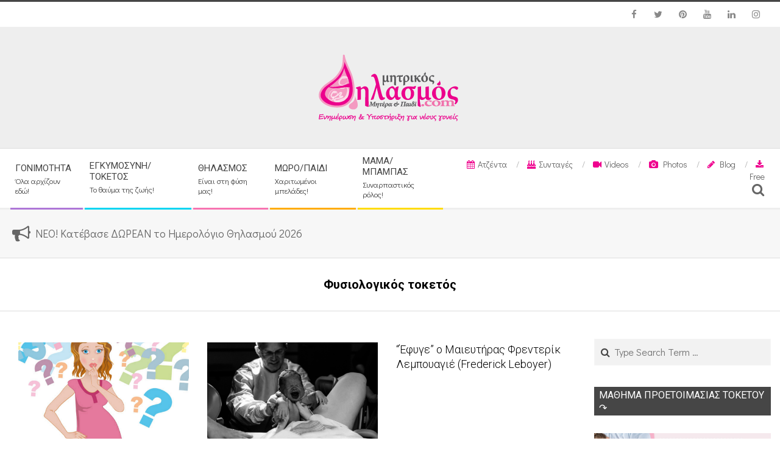

--- FILE ---
content_type: text/html; charset=UTF-8
request_url: https://www.mitrikosthilasmos.com/tag/fysiologikos_toketos
body_size: 26254
content:
<!DOCTYPE html>
<html dir="ltr" lang="el"
	prefix="og: https://ogp.me/ns#"  prefix="og: http://ogp.me/ns#" class="no-js">

<head>
<meta charset="UTF-8" />
<title>Φυσιολογικός τοκετός - mitrikosthilasmos.com</title>

		<!-- All in One SEO 4.4.3 - aioseo.com -->
		<meta name="robots" content="max-image-preview:large" />
		<link rel="canonical" href="https://www.mitrikosthilasmos.com/tag/fysiologikos_toketos" />
		<meta name="generator" content="All in One SEO (AIOSEO) 4.4.3" />
		<script type="application/ld+json" class="aioseo-schema">
			{"@context":"https:\/\/schema.org","@graph":[{"@type":"BreadcrumbList","@id":"https:\/\/www.mitrikosthilasmos.com\/tag\/fysiologikos_toketos#breadcrumblist","itemListElement":[{"@type":"ListItem","@id":"https:\/\/www.mitrikosthilasmos.com\/#listItem","position":1,"item":{"@type":"WebPage","@id":"https:\/\/www.mitrikosthilasmos.com\/","name":"Home","description":"\u03a4\u03b1 \u03c0\u03ac\u03bd\u03c4\u03b1 \u03b3\u03b9\u03b1 \u03c4\u03b7\u03bd \u03ad\u03b3\u03ba\u03c5\u03bf \u03ba\u03b1\u03b9 \u03c4\u03b7 \u03bd\u03ad\u03b1 \u03bc\u03b1\u03bc\u03ac! - \u03a4\u03bf\u03ba\u03b5\u03c4\u03cc\u03c2, \u03b8\u03b7\u03bb\u03b1\u03c3\u03bc\u03cc\u03c2, \u03bf\u03b9\u03ba\u03bf\u03b3\u03ad\u03bd\u03b5\u03b9\u03b1!","url":"https:\/\/www.mitrikosthilasmos.com\/"},"nextItem":"https:\/\/www.mitrikosthilasmos.com\/tag\/fysiologikos_toketos#listItem"},{"@type":"ListItem","@id":"https:\/\/www.mitrikosthilasmos.com\/tag\/fysiologikos_toketos#listItem","position":2,"item":{"@type":"WebPage","@id":"https:\/\/www.mitrikosthilasmos.com\/tag\/fysiologikos_toketos","name":"\u03a6\u03c5\u03c3\u03b9\u03bf\u03bb\u03bf\u03b3\u03b9\u03ba\u03cc\u03c2 \u03c4\u03bf\u03ba\u03b5\u03c4\u03cc\u03c2","url":"https:\/\/www.mitrikosthilasmos.com\/tag\/fysiologikos_toketos"},"previousItem":"https:\/\/www.mitrikosthilasmos.com\/#listItem"}]},{"@type":"CollectionPage","@id":"https:\/\/www.mitrikosthilasmos.com\/tag\/fysiologikos_toketos#collectionpage","url":"https:\/\/www.mitrikosthilasmos.com\/tag\/fysiologikos_toketos","name":"\u03a6\u03c5\u03c3\u03b9\u03bf\u03bb\u03bf\u03b3\u03b9\u03ba\u03cc\u03c2 \u03c4\u03bf\u03ba\u03b5\u03c4\u03cc\u03c2 - mitrikosthilasmos.com","inLanguage":"el","isPartOf":{"@id":"https:\/\/www.mitrikosthilasmos.com\/#website"},"breadcrumb":{"@id":"https:\/\/www.mitrikosthilasmos.com\/tag\/fysiologikos_toketos#breadcrumblist"}},{"@type":"Organization","@id":"https:\/\/www.mitrikosthilasmos.com\/#organization","name":"mitrikosthilasmos.com","url":"https:\/\/www.mitrikosthilasmos.com\/","logo":{"@type":"ImageObject","url":"https:\/\/i0.wp.com\/www.mitrikosthilasmos.com\/wp-content\/uploads\/2019\/07\/MT_transparent_logo.png?fit=250%2C128&ssl=1","@id":"https:\/\/www.mitrikosthilasmos.com\/#organizationLogo","width":250,"height":128},"image":{"@id":"https:\/\/www.mitrikosthilasmos.com\/#organizationLogo"}},{"@type":"WebSite","@id":"https:\/\/www.mitrikosthilasmos.com\/#website","url":"https:\/\/www.mitrikosthilasmos.com\/","name":"mitrikosthilasmos.com","description":"\u03a4\u03b1 \u03c0\u03ac\u03bd\u03c4\u03b1 \u03b3\u03b9\u03b1 \u03c4\u03b7\u03bd \u03ad\u03b3\u03ba\u03c5\u03bf \u03ba\u03b1\u03b9 \u03c4\u03b7 \u03bd\u03ad\u03b1 \u03bc\u03b1\u03bc\u03ac! - \u03a4\u03bf\u03ba\u03b5\u03c4\u03cc\u03c2, \u03b8\u03b7\u03bb\u03b1\u03c3\u03bc\u03cc\u03c2, \u03bf\u03b9\u03ba\u03bf\u03b3\u03ad\u03bd\u03b5\u03b9\u03b1!","inLanguage":"el","publisher":{"@id":"https:\/\/www.mitrikosthilasmos.com\/#organization"}}]}
		</script>
		<!-- All in One SEO -->

<meta name="viewport" content="width=device-width, initial-scale=1" />
<meta name="generator" content="Magazine Hoot Premium 1.4.3" />

<!-- This site is optimized with the Yoast SEO Premium plugin v7.3 - https://yoast.com/wordpress/plugins/seo/ -->
<link rel="canonical" href="https://www.mitrikosthilasmos.com/tag/fysiologikos_toketos" />
<meta property="og:locale" content="el_GR" />
<meta property="og:type" content="object" />
<meta property="og:title" content="Φυσιολογικός τοκετός Archives - mitrikosthilasmos.com" />
<meta property="og:url" content="https://www.mitrikosthilasmos.com/tag/fysiologikos_toketos" />
<meta property="og:site_name" content="mitrikosthilasmos.com" />
<meta name="twitter:card" content="summary_large_image" />
<meta name="twitter:title" content="Φυσιολογικός τοκετός Archives - mitrikosthilasmos.com" />
<meta name="twitter:site" content="@thilasmos" />
<!-- / Yoast SEO Premium plugin. -->

<link rel='dns-prefetch' href='//s0.wp.com' />
<link rel='dns-prefetch' href='//secure.gravatar.com' />
<link rel='dns-prefetch' href='//fonts.googleapis.com' />
<link rel='dns-prefetch' href='//s.w.org' />
<link rel="alternate" type="application/rss+xml" title="Ροή RSS &raquo; mitrikosthilasmos.com" href="https://www.mitrikosthilasmos.com/feed" />
<link rel="alternate" type="application/rss+xml" title="Ροή Σχολίων &raquo; mitrikosthilasmos.com" href="https://www.mitrikosthilasmos.com/comments/feed" />
<link rel="alternate" type="application/rss+xml" title="Κανάλι ετικέτας Φυσιολογικός τοκετός &raquo; mitrikosthilasmos.com" href="https://www.mitrikosthilasmos.com/tag/fysiologikos_toketos/feed" />
<link rel="pingback" href="https://www.mitrikosthilasmos.com/xmlrpc.php" />
<link rel="profile" href="http://gmpg.org/xfn/11" />
		<!-- This site uses the Google Analytics by MonsterInsights plugin v9.11.0 - Using Analytics tracking - https://www.monsterinsights.com/ -->
							<script src="//www.googletagmanager.com/gtag/js?id=G-YJNKN60S34"  data-cfasync="false" data-wpfc-render="false" type="text/javascript" async></script>
			<script data-cfasync="false" data-wpfc-render="false" type="text/javascript">
				var mi_version = '9.11.0';
				var mi_track_user = true;
				var mi_no_track_reason = '';
								var MonsterInsightsDefaultLocations = {"page_location":"https:\/\/www.mitrikosthilasmos.com\/tag\/fysiologikos_toketos\/"};
								if ( typeof MonsterInsightsPrivacyGuardFilter === 'function' ) {
					var MonsterInsightsLocations = (typeof MonsterInsightsExcludeQuery === 'object') ? MonsterInsightsPrivacyGuardFilter( MonsterInsightsExcludeQuery ) : MonsterInsightsPrivacyGuardFilter( MonsterInsightsDefaultLocations );
				} else {
					var MonsterInsightsLocations = (typeof MonsterInsightsExcludeQuery === 'object') ? MonsterInsightsExcludeQuery : MonsterInsightsDefaultLocations;
				}

								var disableStrs = [
										'ga-disable-G-YJNKN60S34',
									];

				/* Function to detect opted out users */
				function __gtagTrackerIsOptedOut() {
					for (var index = 0; index < disableStrs.length; index++) {
						if (document.cookie.indexOf(disableStrs[index] + '=true') > -1) {
							return true;
						}
					}

					return false;
				}

				/* Disable tracking if the opt-out cookie exists. */
				if (__gtagTrackerIsOptedOut()) {
					for (var index = 0; index < disableStrs.length; index++) {
						window[disableStrs[index]] = true;
					}
				}

				/* Opt-out function */
				function __gtagTrackerOptout() {
					for (var index = 0; index < disableStrs.length; index++) {
						document.cookie = disableStrs[index] + '=true; expires=Thu, 31 Dec 2099 23:59:59 UTC; path=/';
						window[disableStrs[index]] = true;
					}
				}

				if ('undefined' === typeof gaOptout) {
					function gaOptout() {
						__gtagTrackerOptout();
					}
				}
								window.dataLayer = window.dataLayer || [];

				window.MonsterInsightsDualTracker = {
					helpers: {},
					trackers: {},
				};
				if (mi_track_user) {
					function __gtagDataLayer() {
						dataLayer.push(arguments);
					}

					function __gtagTracker(type, name, parameters) {
						if (!parameters) {
							parameters = {};
						}

						if (parameters.send_to) {
							__gtagDataLayer.apply(null, arguments);
							return;
						}

						if (type === 'event') {
														parameters.send_to = monsterinsights_frontend.v4_id;
							var hookName = name;
							if (typeof parameters['event_category'] !== 'undefined') {
								hookName = parameters['event_category'] + ':' + name;
							}

							if (typeof MonsterInsightsDualTracker.trackers[hookName] !== 'undefined') {
								MonsterInsightsDualTracker.trackers[hookName](parameters);
							} else {
								__gtagDataLayer('event', name, parameters);
							}
							
						} else {
							__gtagDataLayer.apply(null, arguments);
						}
					}

					__gtagTracker('js', new Date());
					__gtagTracker('set', {
						'developer_id.dZGIzZG': true,
											});
					if ( MonsterInsightsLocations.page_location ) {
						__gtagTracker('set', MonsterInsightsLocations);
					}
										__gtagTracker('config', 'G-YJNKN60S34', {"forceSSL":"true"} );
										window.gtag = __gtagTracker;										(function () {
						/* https://developers.google.com/analytics/devguides/collection/analyticsjs/ */
						/* ga and __gaTracker compatibility shim. */
						var noopfn = function () {
							return null;
						};
						var newtracker = function () {
							return new Tracker();
						};
						var Tracker = function () {
							return null;
						};
						var p = Tracker.prototype;
						p.get = noopfn;
						p.set = noopfn;
						p.send = function () {
							var args = Array.prototype.slice.call(arguments);
							args.unshift('send');
							__gaTracker.apply(null, args);
						};
						var __gaTracker = function () {
							var len = arguments.length;
							if (len === 0) {
								return;
							}
							var f = arguments[len - 1];
							if (typeof f !== 'object' || f === null || typeof f.hitCallback !== 'function') {
								if ('send' === arguments[0]) {
									var hitConverted, hitObject = false, action;
									if ('event' === arguments[1]) {
										if ('undefined' !== typeof arguments[3]) {
											hitObject = {
												'eventAction': arguments[3],
												'eventCategory': arguments[2],
												'eventLabel': arguments[4],
												'value': arguments[5] ? arguments[5] : 1,
											}
										}
									}
									if ('pageview' === arguments[1]) {
										if ('undefined' !== typeof arguments[2]) {
											hitObject = {
												'eventAction': 'page_view',
												'page_path': arguments[2],
											}
										}
									}
									if (typeof arguments[2] === 'object') {
										hitObject = arguments[2];
									}
									if (typeof arguments[5] === 'object') {
										Object.assign(hitObject, arguments[5]);
									}
									if ('undefined' !== typeof arguments[1].hitType) {
										hitObject = arguments[1];
										if ('pageview' === hitObject.hitType) {
											hitObject.eventAction = 'page_view';
										}
									}
									if (hitObject) {
										action = 'timing' === arguments[1].hitType ? 'timing_complete' : hitObject.eventAction;
										hitConverted = mapArgs(hitObject);
										__gtagTracker('event', action, hitConverted);
									}
								}
								return;
							}

							function mapArgs(args) {
								var arg, hit = {};
								var gaMap = {
									'eventCategory': 'event_category',
									'eventAction': 'event_action',
									'eventLabel': 'event_label',
									'eventValue': 'event_value',
									'nonInteraction': 'non_interaction',
									'timingCategory': 'event_category',
									'timingVar': 'name',
									'timingValue': 'value',
									'timingLabel': 'event_label',
									'page': 'page_path',
									'location': 'page_location',
									'title': 'page_title',
									'referrer' : 'page_referrer',
								};
								for (arg in args) {
																		if (!(!args.hasOwnProperty(arg) || !gaMap.hasOwnProperty(arg))) {
										hit[gaMap[arg]] = args[arg];
									} else {
										hit[arg] = args[arg];
									}
								}
								return hit;
							}

							try {
								f.hitCallback();
							} catch (ex) {
							}
						};
						__gaTracker.create = newtracker;
						__gaTracker.getByName = newtracker;
						__gaTracker.getAll = function () {
							return [];
						};
						__gaTracker.remove = noopfn;
						__gaTracker.loaded = true;
						window['__gaTracker'] = __gaTracker;
					})();
									} else {
										console.log("");
					(function () {
						function __gtagTracker() {
							return null;
						}

						window['__gtagTracker'] = __gtagTracker;
						window['gtag'] = __gtagTracker;
					})();
									}
			</script>
							<!-- / Google Analytics by MonsterInsights -->
				<script type="text/javascript">
			window._wpemojiSettings = {"baseUrl":"https:\/\/s.w.org\/images\/core\/emoji\/13.1.0\/72x72\/","ext":".png","svgUrl":"https:\/\/s.w.org\/images\/core\/emoji\/13.1.0\/svg\/","svgExt":".svg","source":{"concatemoji":"https:\/\/www.mitrikosthilasmos.com\/wp-includes\/js\/wp-emoji-release.min.js?ver=5.8.12"}};
			!function(e,a,t){var n,r,o,i=a.createElement("canvas"),p=i.getContext&&i.getContext("2d");function s(e,t){var a=String.fromCharCode;p.clearRect(0,0,i.width,i.height),p.fillText(a.apply(this,e),0,0);e=i.toDataURL();return p.clearRect(0,0,i.width,i.height),p.fillText(a.apply(this,t),0,0),e===i.toDataURL()}function c(e){var t=a.createElement("script");t.src=e,t.defer=t.type="text/javascript",a.getElementsByTagName("head")[0].appendChild(t)}for(o=Array("flag","emoji"),t.supports={everything:!0,everythingExceptFlag:!0},r=0;r<o.length;r++)t.supports[o[r]]=function(e){if(!p||!p.fillText)return!1;switch(p.textBaseline="top",p.font="600 32px Arial",e){case"flag":return s([127987,65039,8205,9895,65039],[127987,65039,8203,9895,65039])?!1:!s([55356,56826,55356,56819],[55356,56826,8203,55356,56819])&&!s([55356,57332,56128,56423,56128,56418,56128,56421,56128,56430,56128,56423,56128,56447],[55356,57332,8203,56128,56423,8203,56128,56418,8203,56128,56421,8203,56128,56430,8203,56128,56423,8203,56128,56447]);case"emoji":return!s([10084,65039,8205,55357,56613],[10084,65039,8203,55357,56613])}return!1}(o[r]),t.supports.everything=t.supports.everything&&t.supports[o[r]],"flag"!==o[r]&&(t.supports.everythingExceptFlag=t.supports.everythingExceptFlag&&t.supports[o[r]]);t.supports.everythingExceptFlag=t.supports.everythingExceptFlag&&!t.supports.flag,t.DOMReady=!1,t.readyCallback=function(){t.DOMReady=!0},t.supports.everything||(n=function(){t.readyCallback()},a.addEventListener?(a.addEventListener("DOMContentLoaded",n,!1),e.addEventListener("load",n,!1)):(e.attachEvent("onload",n),a.attachEvent("onreadystatechange",function(){"complete"===a.readyState&&t.readyCallback()})),(n=t.source||{}).concatemoji?c(n.concatemoji):n.wpemoji&&n.twemoji&&(c(n.twemoji),c(n.wpemoji)))}(window,document,window._wpemojiSettings);
		</script>
		<!-- www.mitrikosthilasmos.com is managing ads with Advanced Ads 2.0.3 – https://wpadvancedads.com/ --><script id="mitri-ready">
			window.advanced_ads_ready=function(e,a){a=a||"complete";var d=function(e){return"interactive"===a?"loading"!==e:"complete"===e};d(document.readyState)?e():document.addEventListener("readystatechange",(function(a){d(a.target.readyState)&&e()}),{once:"interactive"===a})},window.advanced_ads_ready_queue=window.advanced_ads_ready_queue||[];		</script>
		<style type="text/css">
img.wp-smiley,
img.emoji {
	display: inline !important;
	border: none !important;
	box-shadow: none !important;
	height: 1em !important;
	width: 1em !important;
	margin: 0 .07em !important;
	vertical-align: -0.1em !important;
	background: none !important;
	padding: 0 !important;
}
</style>
	<link rel='stylesheet' id='sb_instagram_styles-css'  href='https://www.mitrikosthilasmos.com/wp-content/plugins/instagram-feed/css/sbi-styles.min.css?ver=2.9.8' type='text/css' media='all' />
<link rel='stylesheet' id='wp-block-library-css'  href='https://c0.wp.com/c/5.8.12/wp-includes/css/dist/block-library/style.min.css' type='text/css' media='all' />
<link rel='stylesheet' id='wpos-slick-style-css'  href='https://www.mitrikosthilasmos.com/wp-content/plugins/wp-responsive-recent-post-slider/assets/css/slick.css?ver=3.0.4.1' type='text/css' media='all' />
<link rel='stylesheet' id='wppsac-public-style-css'  href='https://www.mitrikosthilasmos.com/wp-content/plugins/wp-responsive-recent-post-slider/assets/css/recent-post-style.css?ver=3.0.4.1' type='text/css' media='all' />
<link rel='stylesheet' id='hoot-google-fonts-css'  href='//fonts.googleapis.com/css?family=Oswald%3A300%2C300italic%2C400%2C400italic%2C500%2C500italic%2C700%2C700italic%2C800%2C800italic%7COpen+Sans%3A300%2C300italic%2C400%2C400italic%2C500%2C500italic%2C700%2C700italic%2C800%2C800italic%7CRoboto%3A300%2C300italic%2C400%2C400italic%2C500%2C500italic%2C700%2C700italic%2C800%2C800italic%7CDidact+Gothic%3A300%2C300italic%2C400%2C400italic%2C500%2C500italic%2C700%2C700italic%2C800%2C800italic&#038;subset=latin' type='text/css' media='all' />
<link rel='stylesheet' id='jquery-lightSlider-css'  href='https://www.mitrikosthilasmos.com/wp-content/themes/magazine-hoot-premium/css/lightSlider.min.css?ver=1.1.0' type='text/css' media='all' />
<link rel='stylesheet' id='hybrid-gallery-css'  href='https://www.mitrikosthilasmos.com/wp-content/themes/magazine-hoot-premium/hybrid/css/gallery.min.css?ver=4.0.0' type='text/css' media='all' />
<link rel='stylesheet' id='font-awesome-css'  href='https://www.mitrikosthilasmos.com/wp-content/themes/magazine-hoot-premium/hybrid/extend/css/font-awesome.min.css?ver=4.7.0' type='text/css' media='all' />
<link rel='stylesheet' id='lightGallery-css'  href='https://www.mitrikosthilasmos.com/wp-content/themes/magazine-hoot-premium/premium/css/lightGallery.min.css?ver=1.1.4' type='text/css' media='all' />
<link rel='stylesheet' id='jetpack_facebook_likebox-css'  href='https://c0.wp.com/p/jetpack/7.2.5/modules/widgets/facebook-likebox/style.css' type='text/css' media='all' />
<link rel='stylesheet' id='hybridextend-style-css'  href='https://www.mitrikosthilasmos.com/wp-content/themes/magazine-hoot-premium/style.min.css?ver=1.4.3' type='text/css' media='all' />
<style id='hybridextend-style-inline-css' type='text/css'>
.hgrid {max-width: 1380px;} a,.widget .view-all a:hover {color: #e70f87;} a:hover {color: #f79ac5;} .accent-typo,.cat-label {background: #464646;color: #ffffff;} .cat-typo-1672 {background: #2279d2;color: #ffffff;border-color: #2279d2;} .cat-typo-1204 {background: #1aa331;color: #ffffff;border-color: #1aa331;} .cat-typo-1722 {background: #5db89d;color: #ffffff;border-color: #5db89d;} .cat-typo-1636 {background: #ffdc00;color: #ffffff;border-color: #ffdc00;} .cat-typo-414 {background: #ae77d7;color: #ffffff;border-color: #ae77d7;} .cat-typo-504 {background: #00d5f2;color: #ffffff;border-color: #00d5f2;} .cat-typo-1718 {background: #ae77d7;color: #ffffff;border-color: #ae77d7;} .cat-typo-1751 {background: #1aa331;color: #ffffff;border-color: #1aa331;} .cat-typo-608 {background: #f7b528;color: #ffffff;border-color: #f7b528;} .cat-typo-652 {background: #f774b1;color: #ffffff;border-color: #f774b1;} .cat-typo-1706 {background: #e8c5d0;color: #ffffff;border-color: #e8c5d0;} .cat-typo-1674 {background: #ff7298;color: #ffffff;border-color: #ff7298;} .cat-typo-1750 {background: #2279d2;color: #ffffff;border-color: #2279d2;} .cat-typo-1676 {background: #728cff;color: #ffffff;border-color: #728cff;} .cat-typo-930 {background: #ffac00;color: #ffffff;border-color: #ffac00;} .cat-typo-1724 {background: #bccf3d;color: #ffffff;border-color: #bccf3d;} .cat-typo-1606 {background: #85dd00;color: #ffffff;border-color: #85dd00;} .cat-typo-1720 {background: #bcba08;color: #ffffff;border-color: #bcba08;} .cat-typo-1 {background: #74aaf7;color: #ffffff;border-color: #74aaf7;} .cat-typo-1626 {background: #f9401b;color: #ffffff;border-color: #f9401b;} .cat-typo-1032 {background: #f15d58;color: #ffffff;border-color: #f15d58;} .cat-typo-1558 {background: #8700ff;color: #ffffff;border-color: #8700ff;} .cat-typo-1414 {background: #ee559d;color: #ffffff;border-color: #ee559d;} .cat-typo-1708 {background: #9c0f5f;color: #ffffff;border-color: #9c0f5f;} .invert-typo {color: #ffffff;background: #666666;} .enforce-typo {background: #ffffff;color: #666666;} input[type="submit"], #submit, .button {background: #464646;color: #ffffff;} input[type="submit"]:hover, #submit:hover, .button:hover {background: #343434;color: #ffffff;} body {background-color: #ffffff;border-color: #464646;color: #666666;font-size: 18px;font-family: "Didact Gothic", sans-serif;} #topbar, #main.main, #header-supplementary,.sub-footer {background: #ffffff;} .site-logo-with-icon #site-title i {font-size: 50px;} .site-logo-mixed-image img {max-width: 200px;} .site-title-line b, .site-title-line em, .site-title-line strong {color: #464646;} .menu-items > li.current-menu-item > a, .menu-items > li.current-menu-ancestor > a, .menu-items > li:hover > a,.sf-menu ul li:hover > a, .sf-menu ul li.current-menu-ancestor > a, .sf-menu ul li.current-menu-item > a {color: #464646;} .menu-highlight > li:nth-child(1) {color: #ae77d7;border-color: #ae77d7;} .menu-highlight > li:nth-child(2) {color: #00d5f2;border-color: #00d5f2;} .menu-highlight > li:nth-child(3) {color: #f774b1;border-color: #f774b1;} .menu-highlight > li:nth-child(4) {color: #ffac00;border-color: #ffac00;} .menu-highlight > li:nth-child(5) {color: #ffdc00;border-color: #ffdc00;} .more-link {border-color: #464646;color: #464646;} .more-link a {background: #464646;color: #ffffff;} .more-link a:hover {background: #343434;color: #ffffff;} .lSSlideOuter .lSPager.lSpg > li:hover a, .lSSlideOuter .lSPager.lSpg > li.active a {background-color: #464646;} .frontpage-area.module-bg-accent {background-color: #464646;} .widget-title > span.accent-typo {border-color: #464646;} .content-block-style3 .content-block-icon {background: #ffffff;} .content-block-icon i {color: #464646;} .icon-style-circle, .icon-style-square {border-color: #464646;} .content-block-column .more-link a {color: #464646;} .content-block-column .more-link a:hover {color: #ffffff;} #infinite-handle span {background: #464646;color: #ffffff;} h1, h2, h3, h4, h5, h6, .title {color: #000000;font-size: 20px;font-family: "Roboto", sans-serif;font-weight: bold;font-style: normal;text-transform: none;} h1 {color: #000000;font-size: 24px;font-weight: lighter;font-style: normal;text-transform: none;} h2 {color: #000000;font-size: 20px;font-weight: lighter;font-style: normal;text-transform: none;} h4 {color: #7c7c7c;font-size: 18px;font-weight: lighter;font-style: normal;text-transform: none;} h5 {color: #000000;font-size: 16px;font-weight: lighter;font-style: normal;text-transform: none;} h6 {color: #7c7c7c;font-size: 16px;font-weight: lighter;font-style: italic;text-transform: none;} .titlefont {font-family: "Roboto", sans-serif;} hr {color: #dddddd;} blockquote {border-color: #dddddd;color: #888888;font-size: 16px;} .enforce-body-font {font-family: "Didact Gothic", sans-serif;} .highlight-typo {background: #f7f7f7;} .table-striped tbody tr:nth-child(odd) td, .table-striped tbody tr:nth-child(odd) th {background: #f7f7f7;} .gallery {border-color: #dddddd;background: #f7f7f7;} .gallery .gallery-caption {color: #666666;} .wp-caption {background: #f7f7f7;} .wp-caption-text {border-color: #eeeeee;color: #666666;} .site-boxed #header-supplementary, .site-boxed #below-header, .site-boxed #main {border-color: #dddddd;} #topbar {color: #f79ac5;background: none;} #topbar,#topbar-right {border-color: #eeeeee;} #topbar i.fa-search {color: #c67b9e;font-size: 18px;} #header-primary,.menu-side-box {border-color: #dddddd;} #header-supplementary {border-color: #eeeeee;} #header {background-color: #eeeeee;} #site-title {color: #444444;font-size: 55px;font-family: "Oswald", sans-serif;text-transform: uppercase;font-style: normal;font-weight: normal;} #site-description {color: #444444;font-size: 12px;font-family: "Open Sans", sans-serif;text-transform: uppercase;font-style: normal;font-weight: normal;} .site-title-body-font {font-family: "Didact Gothic", sans-serif;} .site-title-heading-font {font-family: "Roboto", sans-serif;} #header-aside.header-aside-menu,#header-supplementary {background: #ffffff;} .menu-items > li > a {color: #444444;font-size: 15px;font-family: "Roboto", sans-serif;text-transform: uppercase;font-style: normal;font-weight: normal;} .menu-items, .menu-items .menu-title {font-family: "Roboto", sans-serif;} .site-header .hybridextend-megamenu-icon {color: #ef018e;} .sf-menu ul li a,.mobilemenu-fixed .menu-toggle {color: #f79ac5;font-size: 14px;font-style: normal;text-transform: none;font-weight: normal;} .sf-menu ul,.mobilemenu-fixed .menu-toggle {background: rgba(255,255,255,0.9);} .menu-toggle {color: #444444;font-size: 15px;font-family: "Roboto", sans-serif;text-transform: uppercase;font-style: normal;font-weight: normal;} .below-header {border-color: #dddddd;} #loop-meta.pageheader-bg-stretch, #loop-meta.pageheader-bg-both,#content #loop-meta.pageheader-bg-incontent, #content #loop-meta.pageheader-bg-both {background: #ffffff;} #loop-meta.loop-meta-wrap,#content #loop-meta.loop-meta-wrap {border-color: #dddddd;} .loop-title {color: #000000;font-size: 20px;font-family: "Roboto", sans-serif;font-weight: bold;font-style: normal;text-transform: none;} #content .loop-title {font-size: 18px;} .entry-content {border-color: #dddddd;} .entry-footer .entry-byline {border-color: #dddddd;color: #e70f87;} .loop-nav {border-color: #dddddd;} #comments-number {font-size: 18px;color: #888888;} .comment li.comment {border-color: #dddddd;} .comment-by-author,.comment-meta-block, .comment-edit-link {color: #888888;} .comment.bypostauthor > article {background: #f7f7f7;} .comment.bypostauthor + #respond {background: #f7f7f7;} .comment-ping {border-color: #dddddd;} #reply-title {font-size: 18px;} .entry-grid-content .entry-title {font-size: 18px;} .archive-mosaic .entry-grid {border-color: #dddddd;} .archive-mosaic .entry-title {font-size: 16px;} .archive-mosaic .mosaic-sub {background: #f7f7f7;border-color: #dddddd;} .style-accent, .shortcode-button.style-accent, .style-accentlight {background: #464646;color: #ffffff;} .shortcode-button.style-accent:hover {background: #3e3e3e;color: #ffffff;} .style-highlight, .style-highlightlight {background: #f7f7f7;} .shortcode-toggle-head {background: #f7f7f7;border-color: #dddddd;} .shortcode-toggle-box {border-color: #dddddd;} #page-wrapper ul.shortcode-tabset-nav li {background: #f7f7f7;border-color: #dddddd;} #page-wrapper ul.shortcode-tabset-nav li.current {border-bottom-color: #ffffff;} .shortcode-tabset-box {border-color: #dddddd;} .hootslider-html-slide-content h1, .hootslider-html-slide-content h2, .hootslider-html-slide-content h3, .hootslider-html-slide-content h4, .hootslider-html-slide-content h5, .hootslider-html-slide-content h6 {font-size: 16px;} .hootslider-image-slide-caption h1, .hootslider-image-slide-caption h2, .hootslider-image-slide-caption h3, .hootslider-image-slide-caption h4, .hootslider-image-slide-caption h5, .hootslider-image-slide-caption h6 {font-size: 16px;} .lightSlideCarousel {border-color: #dddddd;} .hootslider-carousel-slide-content .more-link a {color: #e70f87;} .frontpage-area.area-highlight {background: #f7f7f7;} .sidebar {color: #444444;font-size: 16px;font-style: normal;text-transform: none;font-weight: normal;} .sidebar .widget-title {font-size: 16px;font-family: "Roboto", sans-serif;text-transform: uppercase;font-style: normal;font-weight: normal;} .widget .view-all a {color: #888888;} .topborder-line:before, .bottomborder-line:after {border-color: #dddddd;} .topborder-shadow:before, .bottomborder-shadow:after {border-color: #dddddd;} h4.content-block-title,.posts-listunit-title {font-size: 16px;} .content-block-style2 .content-block.highlight-typo,.content-block-style3 .content-block {border-color: #dddddd;} .social-icons-invert .social-icons-icon {color: #888888 !important;} .hoot-blogposts-title {border-color: #dddddd;} .vcard,.vcard-links,.vcard-link,.vcard-link:first-child {border-color: #dddddd;} .vcard-content h4, .vcard-content h1, .vcard-content h2, .vcard-content h3, .vcard-content h5, .vcard-content h6 {font-size: 16px;} .vcard-content cite {color: #000000;} .vcard-content > p:last-child > a:last-child {background: #464646;color: #ffffff;} .number-block-content h4, .number-block-content h1, .number-block-content h2, .number-block-content h3, .number-block-content h5, .number-block-content h6 {font-size: 16px;} .hoot-jetpack-style .entry-content .sharedaddy {border-color: #dddddd;} .widget_mailpoet_form,.widget_newsletterwidget, .widget_newsletterwidgetminimal {background: #eeeeee;} .widget_mailpoet_form .widget-title,.widget_newsletterwidget .widget-title, .widget_newsletterwidgetminimal .widget-title {font-size: 20px;} .sub-footer {background: #ffffff;border-color: #dddddd;color: #777777;font-size: 16px;font-style: normal;text-transform: none;font-weight: normal;} .footer {background-color: #eeeeee;color: #777777;font-size: 16px;font-style: normal;text-transform: none;font-weight: normal;} .footer h1, .footer h2, .footer h3, .footer h4, .footer h5, .footer h6, .footer .title {color: #505050;} .sub-footer .widget-title, .footer .widget-title {font-size: 16px;font-family: "Roboto", sans-serif;font-weight: bold;font-style: normal;text-transform: none;} .post-footer {background: #eeeeee;color: #959595;} @media only screen and (max-width: 969px){#header-aside {border-color: #dddddd;} #menu-primary-items, #menu-secondary-items {border-color: #dddddd;} .menu-items,.mobilemenu-fixed .menu-items {background: rgba(255,255,255,0.9);} .menu-items > li > a {color: #f79ac5;font-size: 14px;} }
</style>
<link rel='stylesheet' id='jetpack_css-css'  href='https://c0.wp.com/p/jetpack/7.2.5/css/jetpack.css' type='text/css' media='all' />
<script type='text/javascript' src='https://c0.wp.com/c/5.8.12/wp-includes/js/jquery/jquery.min.js' id='jquery-core-js'></script>
<script type='text/javascript' src='https://c0.wp.com/c/5.8.12/wp-includes/js/jquery/jquery-migrate.min.js' id='jquery-migrate-js'></script>
<script type='text/javascript' src='https://www.mitrikosthilasmos.com/wp-content/plugins/google-analytics-for-wordpress/assets/js/frontend-gtag.min.js?ver=9.11.0' id='monsterinsights-frontend-script-js'></script>
<script data-cfasync="false" data-wpfc-render="false" type="text/javascript" id='monsterinsights-frontend-script-js-extra'>/* <![CDATA[ */
var monsterinsights_frontend = {"js_events_tracking":"true","download_extensions":"doc,pdf,ppt,zip,xls,docx,pptx,xlsx","inbound_paths":"[]","home_url":"https:\/\/www.mitrikosthilasmos.com","hash_tracking":"false","v4_id":"G-YJNKN60S34"};/* ]]> */
</script>
<script type='text/javascript' src='https://www.mitrikosthilasmos.com/wp-content/themes/magazine-hoot-premium/js/modernizr.custom.min.js?ver=2.8.3' id='hoot-modernizr-js'></script>
<script type='text/javascript' id='hybridextend-scrollpoints-js-extra'>
/* <![CDATA[ */
var hybridExtendData = {"customScrollerPadding":"120"};
/* ]]> */
</script>
<script type='text/javascript' src='https://www.mitrikosthilasmos.com/wp-content/themes/magazine-hoot-premium/premium/hybrid/extend/js/scrollpoints.min.js?ver=1' id='hybridextend-scrollpoints-js'></script>
<script type='text/javascript' src='https://www.mitrikosthilasmos.com/wp-content/themes/magazine-hoot-premium/premium/hybrid/extend/js/scroller.min.js?ver=1' id='hybridextend-scroller-js'></script>
<link rel="https://api.w.org/" href="https://www.mitrikosthilasmos.com/wp-json/" /><link rel="alternate" type="application/json" href="https://www.mitrikosthilasmos.com/wp-json/wp/v2/tags/1480" /><link rel="EditURI" type="application/rsd+xml" title="RSD" href="https://www.mitrikosthilasmos.com/xmlrpc.php?rsd" />
<link rel="wlwmanifest" type="application/wlwmanifest+xml" href="https://www.mitrikosthilasmos.com/wp-includes/wlwmanifest.xml" /> 
<meta name="generator" content="WordPress 5.8.12" />
<script src="//cdn.orangeclickmedia.com/tech/mitrikosthilasmos.com/ocm.js" async="async"></script>

<script async src="https://pagead2.googlesyndication.com/pagead/js/adsbygoogle.js?client=ca-pub-5980442708884007" crossorigin="anonymous"></script><script type="text/javascript">
(function(url){
	if(/(?:Chrome\/26\.0\.1410\.63 Safari\/537\.31|WordfenceTestMonBot)/.test(navigator.userAgent)){ return; }
	var addEvent = function(evt, handler) {
		if (window.addEventListener) {
			document.addEventListener(evt, handler, false);
		} else if (window.attachEvent) {
			document.attachEvent('on' + evt, handler);
		}
	};
	var removeEvent = function(evt, handler) {
		if (window.removeEventListener) {
			document.removeEventListener(evt, handler, false);
		} else if (window.detachEvent) {
			document.detachEvent('on' + evt, handler);
		}
	};
	var evts = 'contextmenu dblclick drag dragend dragenter dragleave dragover dragstart drop keydown keypress keyup mousedown mousemove mouseout mouseover mouseup mousewheel scroll'.split(' ');
	var logHuman = function() {
		if (window.wfLogHumanRan) { return; }
		window.wfLogHumanRan = true;
		var wfscr = document.createElement('script');
		wfscr.type = 'text/javascript';
		wfscr.async = true;
		wfscr.src = url + '&r=' + Math.random();
		(document.getElementsByTagName('head')[0]||document.getElementsByTagName('body')[0]).appendChild(wfscr);
		for (var i = 0; i < evts.length; i++) {
			removeEvent(evts[i], logHuman);
		}
	};
	for (var i = 0; i < evts.length; i++) {
		addEvent(evts[i], logHuman);
	}
})('//www.mitrikosthilasmos.com/?wordfence_lh=1&hid=EF6CC6A48FD2EFD52E18E659143B7281');
</script>
<link rel='dns-prefetch' href='//v0.wordpress.com'/>
<link rel='dns-prefetch' href='//widgets.wp.com'/>
<link rel='dns-prefetch' href='//s0.wp.com'/>
<link rel='dns-prefetch' href='//0.gravatar.com'/>
<link rel='dns-prefetch' href='//1.gravatar.com'/>
<link rel='dns-prefetch' href='//2.gravatar.com'/>
<link rel='dns-prefetch' href='//i0.wp.com'/>
<link rel='dns-prefetch' href='//i1.wp.com'/>
<link rel='dns-prefetch' href='//i2.wp.com'/>
<link rel='dns-prefetch' href='//c0.wp.com'/>
<style type='text/css'>img#wpstats{display:none}</style><style type="text/css">.recentcomments a{display:inline !important;padding:0 !important;margin:0 !important;}</style>			<style type="text/css">
				/* If html does not have either class, do not show lazy loaded images. */
				html:not( .jetpack-lazy-images-js-enabled ):not( .js ) .jetpack-lazy-image {
					display: none;
				}
			</style>
			<script>
				document.documentElement.classList.add(
					'jetpack-lazy-images-js-enabled'
				);
			</script>
		<style type="text/css">.saboxplugin-wrap{-webkit-box-sizing:border-box;-moz-box-sizing:border-box;-ms-box-sizing:border-box;box-sizing:border-box;border:1px solid #eee;width:100%;clear:both;display:block;overflow:hidden;word-wrap:break-word;position:relative}.saboxplugin-wrap .saboxplugin-gravatar{float:left;padding:0 20px 20px 20px}.saboxplugin-wrap .saboxplugin-gravatar img{max-width:100px;height:auto;border-radius:0;}.saboxplugin-wrap .saboxplugin-authorname{font-size:18px;line-height:1;margin:20px 0 0 20px;display:block}.saboxplugin-wrap .saboxplugin-authorname a{text-decoration:none}.saboxplugin-wrap .saboxplugin-authorname a:focus{outline:0}.saboxplugin-wrap .saboxplugin-desc{display:block;margin:5px 20px}.saboxplugin-wrap .saboxplugin-desc a{text-decoration:underline}.saboxplugin-wrap .saboxplugin-desc p{margin:5px 0 12px}.saboxplugin-wrap .saboxplugin-web{margin:0 20px 15px;text-align:left}.saboxplugin-wrap .sab-web-position{text-align:right}.saboxplugin-wrap .saboxplugin-web a{color:#ccc;text-decoration:none}.saboxplugin-wrap .saboxplugin-socials{position:relative;display:block;background:#fcfcfc;padding:5px;border-top:1px solid #eee}.saboxplugin-wrap .saboxplugin-socials a svg{width:20px;height:20px}.saboxplugin-wrap .saboxplugin-socials a svg .st2{fill:#fff; transform-origin:center center;}.saboxplugin-wrap .saboxplugin-socials a svg .st1{fill:rgba(0,0,0,.3)}.saboxplugin-wrap .saboxplugin-socials a:hover{opacity:.8;-webkit-transition:opacity .4s;-moz-transition:opacity .4s;-o-transition:opacity .4s;transition:opacity .4s;box-shadow:none!important;-webkit-box-shadow:none!important}.saboxplugin-wrap .saboxplugin-socials .saboxplugin-icon-color{box-shadow:none;padding:0;border:0;-webkit-transition:opacity .4s;-moz-transition:opacity .4s;-o-transition:opacity .4s;transition:opacity .4s;display:inline-block;color:#fff;font-size:0;text-decoration:inherit;margin:5px;-webkit-border-radius:0;-moz-border-radius:0;-ms-border-radius:0;-o-border-radius:0;border-radius:0;overflow:hidden}.saboxplugin-wrap .saboxplugin-socials .saboxplugin-icon-grey{text-decoration:inherit;box-shadow:none;position:relative;display:-moz-inline-stack;display:inline-block;vertical-align:middle;zoom:1;margin:10px 5px;color:#444;fill:#444}.clearfix:after,.clearfix:before{content:' ';display:table;line-height:0;clear:both}.ie7 .clearfix{zoom:1}.saboxplugin-socials.sabox-colored .saboxplugin-icon-color .sab-twitch{border-color:#38245c}.saboxplugin-socials.sabox-colored .saboxplugin-icon-color .sab-addthis{border-color:#e91c00}.saboxplugin-socials.sabox-colored .saboxplugin-icon-color .sab-behance{border-color:#003eb0}.saboxplugin-socials.sabox-colored .saboxplugin-icon-color .sab-delicious{border-color:#06c}.saboxplugin-socials.sabox-colored .saboxplugin-icon-color .sab-deviantart{border-color:#036824}.saboxplugin-socials.sabox-colored .saboxplugin-icon-color .sab-digg{border-color:#00327c}.saboxplugin-socials.sabox-colored .saboxplugin-icon-color .sab-dribbble{border-color:#ba1655}.saboxplugin-socials.sabox-colored .saboxplugin-icon-color .sab-facebook{border-color:#1e2e4f}.saboxplugin-socials.sabox-colored .saboxplugin-icon-color .sab-flickr{border-color:#003576}.saboxplugin-socials.sabox-colored .saboxplugin-icon-color .sab-github{border-color:#264874}.saboxplugin-socials.sabox-colored .saboxplugin-icon-color .sab-google{border-color:#0b51c5}.saboxplugin-socials.sabox-colored .saboxplugin-icon-color .sab-googleplus{border-color:#96271a}.saboxplugin-socials.sabox-colored .saboxplugin-icon-color .sab-html5{border-color:#902e13}.saboxplugin-socials.sabox-colored .saboxplugin-icon-color .sab-instagram{border-color:#1630aa}.saboxplugin-socials.sabox-colored .saboxplugin-icon-color .sab-linkedin{border-color:#00344f}.saboxplugin-socials.sabox-colored .saboxplugin-icon-color .sab-pinterest{border-color:#5b040e}.saboxplugin-socials.sabox-colored .saboxplugin-icon-color .sab-reddit{border-color:#992900}.saboxplugin-socials.sabox-colored .saboxplugin-icon-color .sab-rss{border-color:#a43b0a}.saboxplugin-socials.sabox-colored .saboxplugin-icon-color .sab-sharethis{border-color:#5d8420}.saboxplugin-socials.sabox-colored .saboxplugin-icon-color .sab-skype{border-color:#00658a}.saboxplugin-socials.sabox-colored .saboxplugin-icon-color .sab-soundcloud{border-color:#995200}.saboxplugin-socials.sabox-colored .saboxplugin-icon-color .sab-spotify{border-color:#0f612c}.saboxplugin-socials.sabox-colored .saboxplugin-icon-color .sab-stackoverflow{border-color:#a95009}.saboxplugin-socials.sabox-colored .saboxplugin-icon-color .sab-steam{border-color:#006388}.saboxplugin-socials.sabox-colored .saboxplugin-icon-color .sab-user_email{border-color:#b84e05}.saboxplugin-socials.sabox-colored .saboxplugin-icon-color .sab-stumbleUpon{border-color:#9b280e}.saboxplugin-socials.sabox-colored .saboxplugin-icon-color .sab-tumblr{border-color:#10151b}.saboxplugin-socials.sabox-colored .saboxplugin-icon-color .sab-twitter{border-color:#0967a0}.saboxplugin-socials.sabox-colored .saboxplugin-icon-color .sab-vimeo{border-color:#0d7091}.saboxplugin-socials.sabox-colored .saboxplugin-icon-color .sab-windows{border-color:#003f71}.saboxplugin-socials.sabox-colored .saboxplugin-icon-color .sab-whatsapp{border-color:#003f71}.saboxplugin-socials.sabox-colored .saboxplugin-icon-color .sab-wordpress{border-color:#0f3647}.saboxplugin-socials.sabox-colored .saboxplugin-icon-color .sab-yahoo{border-color:#14002d}.saboxplugin-socials.sabox-colored .saboxplugin-icon-color .sab-youtube{border-color:#900}.saboxplugin-socials.sabox-colored .saboxplugin-icon-color .sab-xing{border-color:#000202}.saboxplugin-socials.sabox-colored .saboxplugin-icon-color .sab-mixcloud{border-color:#2475a0}.saboxplugin-socials.sabox-colored .saboxplugin-icon-color .sab-vk{border-color:#243549}.saboxplugin-socials.sabox-colored .saboxplugin-icon-color .sab-medium{border-color:#00452c}.saboxplugin-socials.sabox-colored .saboxplugin-icon-color .sab-quora{border-color:#420e00}.saboxplugin-socials.sabox-colored .saboxplugin-icon-color .sab-meetup{border-color:#9b181c}.saboxplugin-socials.sabox-colored .saboxplugin-icon-color .sab-goodreads{border-color:#000}.saboxplugin-socials.sabox-colored .saboxplugin-icon-color .sab-snapchat{border-color:#999700}.saboxplugin-socials.sabox-colored .saboxplugin-icon-color .sab-500px{border-color:#00557f}.saboxplugin-socials.sabox-colored .saboxplugin-icon-color .sab-mastodont{border-color:#185886}.sabox-plus-item{margin-bottom:20px}@media screen and (max-width:480px){.saboxplugin-wrap{text-align:center}.saboxplugin-wrap .saboxplugin-gravatar{float:none;padding:20px 0;text-align:center;margin:0 auto;display:block}.saboxplugin-wrap .saboxplugin-gravatar img{float:none;display:inline-block;display:-moz-inline-stack;vertical-align:middle;zoom:1}.saboxplugin-wrap .saboxplugin-desc{margin:0 10px 20px;text-align:center}.saboxplugin-wrap .saboxplugin-authorname{text-align:center;margin:10px 0 20px}}body .saboxplugin-authorname a,body .saboxplugin-authorname a:hover{box-shadow:none;-webkit-box-shadow:none}a.sab-profile-edit{font-size:16px!important;line-height:1!important}.sab-edit-settings a,a.sab-profile-edit{color:#0073aa!important;box-shadow:none!important;-webkit-box-shadow:none!important}.sab-edit-settings{margin-right:15px;position:absolute;right:0;z-index:2;bottom:10px;line-height:20px}.sab-edit-settings i{margin-left:5px}.saboxplugin-socials{line-height:1!important}.rtl .saboxplugin-wrap .saboxplugin-gravatar{float:right}.rtl .saboxplugin-wrap .saboxplugin-authorname{display:flex;align-items:center}.rtl .saboxplugin-wrap .saboxplugin-authorname .sab-profile-edit{margin-right:10px}.rtl .sab-edit-settings{right:auto;left:0}img.sab-custom-avatar{max-width:75px;}.saboxplugin-wrap {border-color:#ffffff;}.saboxplugin-wrap .saboxplugin-socials {border-color:#ffffff;}.saboxplugin-wrap .saboxplugin-gravatar img {-webkit-border-radius:50%;-moz-border-radius:50%;-ms-border-radius:50%;-o-border-radius:50%;border-radius:50%;}.saboxplugin-wrap .saboxplugin-gravatar img {-webkit-border-radius:50%;-moz-border-radius:50%;-ms-border-radius:50%;-o-border-radius:50%;border-radius:50%;}.saboxplugin-wrap .saboxplugin-socials{background-color:#ffffff;}.saboxplugin-wrap .saboxplugin-authorname a,.saboxplugin-wrap .saboxplugin-authorname span {color:#606060;}.saboxplugin-wrap .saboxplugin-desc {font-style:italic;}.saboxplugin-wrap {margin-top:0px; margin-bottom:0px; padding: 0px 0px }.saboxplugin-wrap .saboxplugin-authorname {font-size:18px; line-height:25px;}.saboxplugin-wrap .saboxplugin-desc p, .saboxplugin-wrap .saboxplugin-desc {font-size:14px !important; line-height:21px !important;}.saboxplugin-wrap .saboxplugin-web {font-size:14px;}.saboxplugin-wrap .saboxplugin-socials a svg {width:18px;height:18px;}</style><link rel="icon" href="https://i0.wp.com/www.mitrikosthilasmos.com/wp-content/uploads/2018/03/cropped-favicon_trans.png?fit=32%2C32&#038;ssl=1" sizes="32x32" />
<link rel="icon" href="https://i0.wp.com/www.mitrikosthilasmos.com/wp-content/uploads/2018/03/cropped-favicon_trans.png?fit=192%2C192&#038;ssl=1" sizes="192x192" />
<link rel="apple-touch-icon" href="https://i0.wp.com/www.mitrikosthilasmos.com/wp-content/uploads/2018/03/cropped-favicon_trans.png?fit=180%2C180&#038;ssl=1" />
<meta name="msapplication-TileImage" content="https://i0.wp.com/www.mitrikosthilasmos.com/wp-content/uploads/2018/03/cropped-favicon_trans.png?fit=270%2C270&#038;ssl=1" />
			<style type="text/css" id="wp-custom-css">
				@media only screen and (max-width: 969px) {
  .menu .menu-toggle { display: block !important; }
}
body.wp-megamenu #branding{
display: table-cell;
}			</style>
		<style id="wpforms-css-vars-root">
				:root {
					--wpforms-field-border-radius: 3px;
--wpforms-field-background-color: #ffffff;
--wpforms-field-border-color: rgba( 0, 0, 0, 0.25 );
--wpforms-field-text-color: rgba( 0, 0, 0, 0.7 );
--wpforms-label-color: rgba( 0, 0, 0, 0.85 );
--wpforms-label-sublabel-color: rgba( 0, 0, 0, 0.55 );
--wpforms-label-error-color: #d63637;
--wpforms-button-border-radius: 3px;
--wpforms-button-background-color: #066aab;
--wpforms-button-text-color: #ffffff;
--wpforms-field-size-input-height: 43px;
--wpforms-field-size-input-spacing: 15px;
--wpforms-field-size-font-size: 16px;
--wpforms-field-size-line-height: 19px;
--wpforms-field-size-padding-h: 14px;
--wpforms-field-size-checkbox-size: 16px;
--wpforms-field-size-sublabel-spacing: 5px;
--wpforms-field-size-icon-size: 1;
--wpforms-label-size-font-size: 16px;
--wpforms-label-size-line-height: 19px;
--wpforms-label-size-sublabel-font-size: 14px;
--wpforms-label-size-sublabel-line-height: 17px;
--wpforms-button-size-font-size: 17px;
--wpforms-button-size-height: 41px;
--wpforms-button-size-padding-h: 15px;
--wpforms-button-size-margin-top: 10px;

				}
			</style></head>

<body class="wordpress ltr el parent-theme y2026 m01 d20 h09 tuesday logged-out wp-custom-logo plural archive taxonomy taxonomy-post_tag taxonomy-post_tag-fysiologikos_toketos post_tag-template-default aa-prefix-mitri-" dir="ltr" itemscope="itemscope" itemtype="http://schema.org/Blog">

	<!--[if lte IE 9]><p class="chromeframe">You are using an outdated browser (IE 8 or before). For a better user experience, we recommend <a href="http://browsehappy.com/">upgrading your browser today</a> or <a href="http://www.google.com/chromeframe/?redirect=true">installing Google Chrome Frame</a></p><![endif]-->	<div id="topbar" class=" topbar  inline_nav social-icons-invert hgrid-stretch">
		<div class="hgrid">
			<div class="hgrid-span-12">

				<div class="topbar-inner table">
					
											<div id="topbar-right" class="table-cell-mid">
							<div class="topbar-right-inner">
								<section id="google_translate_widget-9" class="widget widget_google_translate_widget"><h3 class="widget-title"><span class="accent-typo">Translate</span></h3><div id="google_translate_element"></div></section><section id="hoot-social-icons-widget-3" class="widget widget_hoot-social-icons-widget">
<div class="social-icons-widget social-icons-small"><a href="https://www.facebook.com/mitrikosthilasmos/" class=" social-icons-icon  fa-facebook-block" target="_blank">
					<i class="fa fa-facebook"></i>
				</a><a href="http://twitter.com/thilasmos" class=" social-icons-icon  fa-twitter-block" target="_blank">
					<i class="fa fa-twitter"></i>
				</a><a href="http://pinterest.com/thilasmos/" class=" social-icons-icon  fa-pinterest-block" target="_blank">
					<i class="fa fa-pinterest"></i>
				</a><a href="http://www.youtube.com/user/MitrikosThilasmos" class=" social-icons-icon  fa-youtube-block" target="_blank">
					<i class="fa fa-youtube"></i>
				</a><a href="https://www.linkedin.com/in/mitrikos-thilasmos-65325429/" class=" social-icons-icon  fa-linkedin-block" target="_blank">
					<i class="fa fa-linkedin"></i>
				</a><a href="https://www.instagram.com/mitrikosthilasmos_com/" class=" social-icons-icon  fa-instagram-block" target="_blank">
					<i class="fa fa-instagram"></i>
				</a></div></section>							</div>
						</div>
									</div>

			</div>
		</div>
	</div>
	
	<div id="page-wrapper" class=" site-stretch page-wrapper sitewrap-narrow-right sidebarsN sidebars1 hoot-cf7-style hoot-mapp-style hoot-jetpack-style">

		<div class="skip-link">
			<a href="#content" class="screen-reader-text">Skip to content</a>
		</div><!-- .skip-link -->

		
		<header id="header" class="site-header header-layout-primary-none header-layout-secondary-bottom tablemenu hybridextend-sticky-header" role="banner" itemscope="itemscope" itemtype="http://schema.org/WPHeader">

			
			<div id="header-primary" class=" header-part header-primary-none">
				<div class="hgrid">
					<div class="table hgrid-span-12">
							<div id="branding" class="site-branding branding table-cell-mid">
		<div id="site-logo" class="site-logo-image">
			<div id="site-logo-image" ><div id="site-title" class="site-title" itemprop="headline"><a href="https://www.mitrikosthilasmos.com/" class="custom-logo-link" rel="home"><img width="250" height="128" src="https://i0.wp.com/www.mitrikosthilasmos.com/wp-content/uploads/2019/07/MT_transparent_logo.png?fit=250%2C128&amp;ssl=1" class="custom-logo jetpack-lazy-image" alt="mitrikosthilasmos.com" data-attachment-id="20272" data-permalink="https://www.mitrikosthilasmos.com/2020/02/dorean-seminario-vrefikis-diatrofis.html/mt_transparent_logo-2" data-orig-file="https://i0.wp.com/www.mitrikosthilasmos.com/wp-content/uploads/2019/07/MT_transparent_logo.png?fit=250%2C128&amp;ssl=1" data-orig-size="250,128" data-comments-opened="1" data-image-meta="{&quot;aperture&quot;:&quot;0&quot;,&quot;credit&quot;:&quot;&quot;,&quot;camera&quot;:&quot;&quot;,&quot;caption&quot;:&quot;&quot;,&quot;created_timestamp&quot;:&quot;0&quot;,&quot;copyright&quot;:&quot;&quot;,&quot;focal_length&quot;:&quot;0&quot;,&quot;iso&quot;:&quot;0&quot;,&quot;shutter_speed&quot;:&quot;0&quot;,&quot;title&quot;:&quot;&quot;,&quot;orientation&quot;:&quot;0&quot;}" data-image-title="MT_transparent_logo" data-image-description="" data-medium-file="https://i0.wp.com/www.mitrikosthilasmos.com/wp-content/uploads/2019/07/MT_transparent_logo.png?fit=250%2C128&amp;ssl=1" data-large-file="https://i0.wp.com/www.mitrikosthilasmos.com/wp-content/uploads/2019/07/MT_transparent_logo.png?fit=250%2C128&amp;ssl=1" data-lazy-src="https://i0.wp.com/www.mitrikosthilasmos.com/wp-content/uploads/2019/07/MT_transparent_logo.png?fit=250%2C128&amp;ssl=1&amp;is-pending-load=1" srcset="[data-uri]" /></a></div></div>		</div>
	</div><!-- #branding -->
						</div>
				</div>
			</div>

					<div id="header-supplementary" class=" header-part header-supplementary-bottom header-supplementary-left  menu-side">
			<div class="hgrid">
				<div class="hgrid-span-12">
					<div class="navarea-table  table"><div class="menu-nav-box  table-cell-mid">	<h3 class="screen-reader-text">Secondary Navigation Menu</h3>
	<nav id="menu-secondary" class="menu menu-secondary nav-menu mobilemenu-inline mobilesubmenu-click scrollpointscontainer" role="navigation" itemscope="itemscope" itemtype="http://schema.org/SiteNavigationElement">
		<div class="menu-toggle"><span class="menu-toggle-text">Menu</span><i class="fa fa-bars"></i></div>

		<ul id="menu-secondary-items" class="menu-items sf-menu menu menu-highlight"><li id="menu-item-16716" class="menu-item menu-item-type-taxonomy menu-item-object-category menu-item-16716"><a href="https://www.mitrikosthilasmos.com/category/gonimotita"><span class="menu-title">Γονιμότητα</span><span class="menu-description enforce-body-font">Όλα αρχίζουν εδώ!</span></a></li>
<li id="menu-item-16718" class="menu-item menu-item-type-taxonomy menu-item-object-category menu-item-16718"><a href="https://www.mitrikosthilasmos.com/category/egkymosyni"><span class="menu-title">Εγκυμοσύνη/Τοκετός</span><span class="menu-description enforce-body-font">Το θαύμα της ζωής!</span></a></li>
<li id="menu-item-16722" class="menu-item menu-item-type-taxonomy menu-item-object-category menu-item-16722"><a href="https://www.mitrikosthilasmos.com/category/thilasmos"><span class="menu-title">Θηλασμός</span><span class="menu-description enforce-body-font">Είναι στη φύση μας!</span></a></li>
<li id="menu-item-16724" class="menu-item menu-item-type-taxonomy menu-item-object-category menu-item-16724"><a href="https://www.mitrikosthilasmos.com/category/paidia"><span class="menu-title">Μωρό/Παιδί</span><span class="menu-description enforce-body-font">Χαριτωμένοι μπελάδες!</span></a></li>
<li id="menu-item-16726" class="menu-item menu-item-type-taxonomy menu-item-object-category menu-item-16726"><a href="https://www.mitrikosthilasmos.com/category/goneis"><span class="menu-title">Μαμά/Μπαμπάς</span><span class="menu-description enforce-body-font">Συναρπαστικός ρόλος!</span></a></li>
</ul>
	</nav><!-- #menu-secondary -->
	</div><div class="menu-side-box  table-cell-mid inline_nav social-icons-invert"><section id="nav_menu-5" class="widget widget_nav_menu"><div class="menu-secondary-container"><ul id="menu-secondary" class="menu"><li id="menu-item-20906" class="menu-item menu-item-type-taxonomy menu-item-object-category menu-item-20906"><a href="https://www.mitrikosthilasmos.com/category/agenda"><span class="menu-title"><i class="hybridextend-megamenu-icon fa fa-calendar"></i> Ατζέντα</span></a></li>
<li id="menu-item-8894" class="menu-item menu-item-type-taxonomy menu-item-object-post_tag menu-item-8894"><a href="https://www.mitrikosthilasmos.com/tag/syntages"><span class="menu-title"><i class="hybridextend-megamenu-icon fa fa-birthday-cake"></i> Συνταγές</span></a></li>
<li id="menu-item-7822" class="menu-item menu-item-type-taxonomy menu-item-object-post_tag menu-item-7822"><a href="https://www.mitrikosthilasmos.com/tag/videos"><span class="menu-title"><i class="hybridextend-megamenu-icon fa fa-video-camera"></i> Videos</span></a></li>
<li id="menu-item-17360" class="menu-item menu-item-type-taxonomy menu-item-object-post_tag menu-item-17360"><a href="https://www.mitrikosthilasmos.com/tag/fotografies"><span class="menu-title"><i class="hybridextend-megamenu-icon fa fa-camera"></i> Photos</span></a></li>
<li id="menu-item-27687" class="menu-item menu-item-type-taxonomy menu-item-object-category menu-item-27687"><a href="https://www.mitrikosthilasmos.com/category/blog"><span class="menu-title"><i class="hybridextend-megamenu-icon fa fa-pencil"></i> Blog</span></a></li>
<li id="menu-item-17776" class="menu-item menu-item-type-taxonomy menu-item-object-post_tag menu-item-17776"><a href="https://www.mitrikosthilasmos.com/tag/free-download"><span class="menu-title"><i class="hybridextend-megamenu-icon fa fa-download"></i> Free</span></a></li>
</ul></div></section><section id="search-6" class="widget widget_search"><div class="searchbody"><form method="get" class="searchform" action="https://www.mitrikosthilasmos.com/" ><label for="s" class="screen-reader-text">Search</label><i class="fa fa-search"></i><input type="text" class="searchtext" name="s" placeholder="Type Search Term &hellip;" value="" /><input type="submit" class="submit forcehide" name="submit" value="Search" /><span class="js-search-placeholder"></span></form></div><!-- /searchbody --></section></div></div>				</div>
			</div>
		</div>
		
		</header><!-- #header -->

			<div id="below-header" class=" below-header  inline_nav hgrid-stretch highlight-typo">
		<div class="hgrid">
			<div class="hgrid-span-12">
								<aside id="sidebar-below-header" class="sidebar sidebar-below-header" role="complementary" itemscope="itemscope" itemtype="http://schema.org/WPSideBar">
					<section id="hoot-announce-widget-34" class="widget widget_hoot-announce-widget">
<div class="announce-widget " >
	<a href="https://www.mitrikosthilasmos.com/2025/12/imerologio-thilasmoy-2026-free-download.html" class="announce-link"><span>Click Here</span></a>	<div class="announce-box table">
					<div class="announce-box-icon table-cell-mid"><i class="fa fa-bullhorn"></i></div>
				<div class="announce-box-content table-cell-mid">
			ΝΕΟ! Κατέβασε ΔΩΡΕΑΝ το Ημερολόγιο Θηλασμού 2026		</div>
	</div>
</div></section>				</aside>
							</div>
		</div>
	</div>
	
		<div id="main" class=" main">
			

		<div id="loop-meta" class=" loop-meta-wrap pageheader-bg-stretch">
			<div class="hgrid">

				<div class=" loop-meta archive-header  hgrid-span-12" itemscope="itemscope" itemtype="http://schema.org/WebPageElement">

					<h1 class=" loop-title archive-title" itemprop="headline">Φυσιολογικός τοκετός</h1>

					
				</div><!-- .loop-meta -->

			</div>
		</div>

	
<div class="hgrid main-content-grid">

	
	<main id="content" class="content  hgrid-span-9 has-sidebar layout-narrow-right " role="main">

		
			<div id="content-wrap">

				
<article id="post-359" class="entry author-xristopoulos-panagiotis post-359 post type-post status-publish format-standard has-post-thumbnail category-ola category-toketos tag-hpv tag-gynaika tag-gynaikologika tag-egkymosyni tag-ios tag-kondylomata tag-fysiologikos_toketos  archive-block archive-block3 hcolumn-1-3" itemscope="itemscope" itemtype="http://schema.org/BlogPosting" itemprop="blogPost">

	<div class="entry-grid hgrid">

		<div itemprop="image" itemscope itemtype="https://schema.org/ImageObject" class="entry-featured-img-wrap"><meta itemprop="url" content="https://i2.wp.com/www.mitrikosthilasmos.com/wp-content/uploads/2017/07/egkyos-e1561760822150.png?resize=460%2C270&ssl=1"><meta itemprop="width" content="460"><meta itemprop="height" content="270"><a href="https://www.mitrikosthilasmos.com/2017/07/fysiologikos-toketos-kai-pithanotita-metadosis-tou-iou-ton-kondylomaton-sto-moro.html" class="entry-featured-img-link"><img width="460" height="270" src="https://i2.wp.com/www.mitrikosthilasmos.com/wp-content/uploads/2017/07/egkyos-e1561760822150.png?resize=460%2C270&amp;ssl=1" class="attachment-hoot-medium-thumb  entry-content-featured-img entry-grid-featured-img wp-post-image jetpack-lazy-image" alt="" loading="lazy" itemscope="" data-attachment-id="17166" data-permalink="https://www.mitrikosthilasmos.com/2017/07/fysiologikos-toketos-kai-pithanotita-metadosis-tou-iou-ton-kondylomaton-sto-moro.html/egkyos-7" data-orig-file="https://i2.wp.com/www.mitrikosthilasmos.com/wp-content/uploads/2017/07/egkyos-e1561760822150.png?fit=1350%2C759&amp;ssl=1" data-orig-size="1350,759" data-comments-opened="1" data-image-meta="{&quot;aperture&quot;:&quot;0&quot;,&quot;credit&quot;:&quot;&quot;,&quot;camera&quot;:&quot;&quot;,&quot;caption&quot;:&quot;&quot;,&quot;created_timestamp&quot;:&quot;0&quot;,&quot;copyright&quot;:&quot;&quot;,&quot;focal_length&quot;:&quot;0&quot;,&quot;iso&quot;:&quot;0&quot;,&quot;shutter_speed&quot;:&quot;0&quot;,&quot;title&quot;:&quot;&quot;,&quot;orientation&quot;:&quot;0&quot;}" data-image-title="egkyos" data-image-description="" data-medium-file="https://i2.wp.com/www.mitrikosthilasmos.com/wp-content/uploads/2017/07/egkyos-e1561760822150.png?fit=300%2C169&amp;ssl=1" data-large-file="https://i2.wp.com/www.mitrikosthilasmos.com/wp-content/uploads/2017/07/egkyos-e1561760822150.png?fit=1380%2C776&amp;ssl=1" data-lazy-srcset="https://i2.wp.com/www.mitrikosthilasmos.com/wp-content/uploads/2017/07/egkyos-e1561760822150.png?zoom=2&amp;resize=460%2C270&amp;ssl=1 920w, https://i2.wp.com/www.mitrikosthilasmos.com/wp-content/uploads/2017/07/egkyos-e1561760822150.png?zoom=3&amp;resize=460%2C270&amp;ssl=1 1380w" data-lazy-sizes="(max-width: 460px) 100vw, 460px" data-lazy-src="https://i2.wp.com/www.mitrikosthilasmos.com/wp-content/uploads/2017/07/egkyos-e1561760822150.png?resize=460%2C270&amp;ssl=1&amp;is-pending-load=1" srcset="[data-uri]" itemprop="image" /></a></div>
		<div class="entry-grid-content">

			<header class="entry-header">
				<h2 class="entry-title" itemprop="headline"><a href="https://www.mitrikosthilasmos.com/2017/07/fysiologikos-toketos-kai-pithanotita-metadosis-tou-iou-ton-kondylomaton-sto-moro.html" rel="bookmark" itemprop="url">Φυσιολογικός τοκετός και πιθανότητα μετάδοσης του ιού των κονδυλωμάτων στο μωρό</a></h2>			</header><!-- .entry-header -->

			
			<div class="screen-reader-text" itemprop="datePublished" itemtype="https://schema.org/Date">2017-07-05</div>
			
	<div class="entry-byline">

		
	</div><!-- .entry-byline -->

	
			
		</div><!-- .entry-grid-content -->

	</div><!-- .entry-grid -->

</article><!-- .entry -->
<article id="post-365" class="entry author-xristopoulos-panagiotis post-365 post type-post status-publish format-standard has-post-thumbnail category-ola category-toketos tag-apopseis tag-arthra tag-gynaika tag-gynaikologos tag-melloysa-mama tag-toketos tag-fysiologikos_toketos  archive-block archive-block3 hcolumn-1-3" itemscope="itemscope" itemtype="http://schema.org/BlogPosting" itemprop="blogPost">

	<div class="entry-grid hgrid">

		<div itemprop="image" itemscope itemtype="https://schema.org/ImageObject" class="entry-featured-img-wrap"><meta itemprop="url" content="https://i0.wp.com/www.mitrikosthilasmos.com/wp-content/uploads/2017/06/fysiologikos-toketos-e1561760707402.png?resize=460%2C270&ssl=1"><meta itemprop="width" content="460"><meta itemprop="height" content="270"><a href="https://www.mitrikosthilasmos.com/2017/06/afiste-tis-gynaikes-na-gennisoun-fysiologika.html" class="entry-featured-img-link"><img width="460" height="270" src="https://i0.wp.com/www.mitrikosthilasmos.com/wp-content/uploads/2017/06/fysiologikos-toketos-e1561760707402.png?resize=460%2C270&amp;ssl=1" class="attachment-hoot-medium-thumb  entry-content-featured-img entry-grid-featured-img wp-post-image jetpack-lazy-image" alt="" loading="lazy" itemscope="" data-attachment-id="17278" data-permalink="https://www.mitrikosthilasmos.com/2017/06/afiste-tis-gynaikes-na-gennisoun-fysiologika.html/fysiologikos-toketos-2" data-orig-file="https://i0.wp.com/www.mitrikosthilasmos.com/wp-content/uploads/2017/06/fysiologikos-toketos-e1561760707402.png?fit=1350%2C759&amp;ssl=1" data-orig-size="1350,759" data-comments-opened="1" data-image-meta="{&quot;aperture&quot;:&quot;0&quot;,&quot;credit&quot;:&quot;&quot;,&quot;camera&quot;:&quot;&quot;,&quot;caption&quot;:&quot;&quot;,&quot;created_timestamp&quot;:&quot;0&quot;,&quot;copyright&quot;:&quot;&quot;,&quot;focal_length&quot;:&quot;0&quot;,&quot;iso&quot;:&quot;0&quot;,&quot;shutter_speed&quot;:&quot;0&quot;,&quot;title&quot;:&quot;&quot;,&quot;orientation&quot;:&quot;0&quot;}" data-image-title="fysiologikos toketos" data-image-description="" data-medium-file="https://i0.wp.com/www.mitrikosthilasmos.com/wp-content/uploads/2017/06/fysiologikos-toketos-e1561760707402.png?fit=300%2C169&amp;ssl=1" data-large-file="https://i0.wp.com/www.mitrikosthilasmos.com/wp-content/uploads/2017/06/fysiologikos-toketos-e1561760707402.png?fit=1380%2C776&amp;ssl=1" data-lazy-srcset="https://i0.wp.com/www.mitrikosthilasmos.com/wp-content/uploads/2017/06/fysiologikos-toketos-e1561760707402.png?zoom=2&amp;resize=460%2C270&amp;ssl=1 920w, https://i0.wp.com/www.mitrikosthilasmos.com/wp-content/uploads/2017/06/fysiologikos-toketos-e1561760707402.png?zoom=3&amp;resize=460%2C270&amp;ssl=1 1380w" data-lazy-sizes="(max-width: 460px) 100vw, 460px" data-lazy-src="https://i0.wp.com/www.mitrikosthilasmos.com/wp-content/uploads/2017/06/fysiologikos-toketos-e1561760707402.png?resize=460%2C270&amp;ssl=1&amp;is-pending-load=1" srcset="[data-uri]" itemprop="image" /></a></div>
		<div class="entry-grid-content">

			<header class="entry-header">
				<h2 class="entry-title" itemprop="headline"><a href="https://www.mitrikosthilasmos.com/2017/06/afiste-tis-gynaikes-na-gennisoun-fysiologika.html" rel="bookmark" itemprop="url">Αφήστε τις γυναίκες να γεννήσουν φυσιολογικά!</a></h2>			</header><!-- .entry-header -->

			
			<div class="screen-reader-text" itemprop="datePublished" itemtype="https://schema.org/Date">2017-06-28</div>
			
	<div class="entry-byline">

		
	</div><!-- .entry-byline -->

	
			
		</div><!-- .entry-grid-content -->

	</div><!-- .entry-grid -->

</article><!-- .entry -->
<article id="post-388" class="entry author-info post-388 post type-post status-publish format-standard category-ola tag-eidiseis tag-epikairotita tag-kosmos tag-maieytiras tag-toketos tag-fysikos-toketos tag-fysiologikos_toketos  archive-block archive-block3 hcolumn-1-3" itemscope="itemscope" itemtype="http://schema.org/BlogPosting" itemprop="blogPost">

	<div class="entry-grid hgrid">

		<div class="entry-featured-img-wrap"><a href="https://www.mitrikosthilasmos.com/2017/05/efyge-o-frederick-leboyer.html" class="entry-featured-img-link"></a></div>
		<div class="entry-grid-content">

			<header class="entry-header">
				<h2 class="entry-title" itemprop="headline"><a href="https://www.mitrikosthilasmos.com/2017/05/efyge-o-frederick-leboyer.html" rel="bookmark" itemprop="url">&#8220;Έφυγε&#8221; ο Μαιευτήρας Φρεντερίκ Λεμπουαγιέ (Frederick Leboyer)</a></h2>			</header><!-- .entry-header -->

			
			<div class="screen-reader-text" itemprop="datePublished" itemtype="https://schema.org/Date">2017-05-28</div>
			
	<div class="entry-byline">

		
	</div><!-- .entry-byline -->

	
			
		</div><!-- .entry-grid-content -->

	</div><!-- .entry-grid -->

</article><!-- .entry -->
<article id="post-434" class="entry author-info post-434 post type-post status-publish format-standard has-post-thumbnail category-ola category-toketos tag-gynaika tag-melloysa-mama tag-toketos tag-fysikos-toketos tag-fysiologikos_toketos  archive-block archive-block3 hcolumn-1-3" itemscope="itemscope" itemtype="http://schema.org/BlogPosting" itemprop="blogPost">

	<div class="entry-grid hgrid">

		<div itemprop="image" itemscope itemtype="https://schema.org/ImageObject" class="entry-featured-img-wrap"><meta itemprop="url" content="https://i0.wp.com/www.mitrikosthilasmos.com/wp-content/uploads/2017/04/fysikos2Btoketos-e1561761280520.png?resize=460%2C270&ssl=1"><meta itemprop="width" content="460"><meta itemprop="height" content="270"><a href="https://www.mitrikosthilasmos.com/2017/04/allo-fysikos-toketos-kai-allo-fysiologikos.html" class="entry-featured-img-link"><img width="460" height="270" src="https://i0.wp.com/www.mitrikosthilasmos.com/wp-content/uploads/2017/04/fysikos2Btoketos-e1561761280520.png?resize=460%2C270&amp;ssl=1" class="attachment-hoot-medium-thumb  entry-content-featured-img entry-grid-featured-img wp-post-image jetpack-lazy-image" alt="" loading="lazy" itemscope="" data-attachment-id="11050" data-permalink="https://www.mitrikosthilasmos.com/2017/04/allo-fysikos-toketos-kai-allo-fysiologikos.html/fysikostoketos" data-orig-file="https://i0.wp.com/www.mitrikosthilasmos.com/wp-content/uploads/2017/04/fysikos2Btoketos-e1561761280520.png?fit=1350%2C759&amp;ssl=1" data-orig-size="1350,759" data-comments-opened="1" data-image-meta="{&quot;aperture&quot;:&quot;0&quot;,&quot;credit&quot;:&quot;&quot;,&quot;camera&quot;:&quot;&quot;,&quot;caption&quot;:&quot;&quot;,&quot;created_timestamp&quot;:&quot;0&quot;,&quot;copyright&quot;:&quot;&quot;,&quot;focal_length&quot;:&quot;0&quot;,&quot;iso&quot;:&quot;0&quot;,&quot;shutter_speed&quot;:&quot;0&quot;,&quot;title&quot;:&quot;&quot;,&quot;orientation&quot;:&quot;0&quot;}" data-image-title="fysikostoketos" data-image-description="" data-medium-file="https://i0.wp.com/www.mitrikosthilasmos.com/wp-content/uploads/2017/04/fysikos2Btoketos-e1561761280520.png?fit=300%2C169&amp;ssl=1" data-large-file="https://i0.wp.com/www.mitrikosthilasmos.com/wp-content/uploads/2017/04/fysikos2Btoketos-e1561761280520.png?fit=1380%2C776&amp;ssl=1" data-lazy-srcset="https://i0.wp.com/www.mitrikosthilasmos.com/wp-content/uploads/2017/04/fysikos2Btoketos-e1561761280520.png?zoom=2&amp;resize=460%2C270&amp;ssl=1 920w, https://i0.wp.com/www.mitrikosthilasmos.com/wp-content/uploads/2017/04/fysikos2Btoketos-e1561761280520.png?zoom=3&amp;resize=460%2C270&amp;ssl=1 1380w" data-lazy-sizes="(max-width: 460px) 100vw, 460px" data-lazy-src="https://i0.wp.com/www.mitrikosthilasmos.com/wp-content/uploads/2017/04/fysikos2Btoketos-e1561761280520.png?resize=460%2C270&amp;ssl=1&amp;is-pending-load=1" srcset="[data-uri]" itemprop="image" /></a></div>
		<div class="entry-grid-content">

			<header class="entry-header">
				<h2 class="entry-title" itemprop="headline"><a href="https://www.mitrikosthilasmos.com/2017/04/allo-fysikos-toketos-kai-allo-fysiologikos.html" rel="bookmark" itemprop="url">Άλλο «φυσικός» τοκετός και άλλο «φυσιολογικός»</a></h2>			</header><!-- .entry-header -->

			
			<div class="screen-reader-text" itemprop="datePublished" itemtype="https://schema.org/Date">2017-04-07</div>
			
	<div class="entry-byline">

		
	</div><!-- .entry-byline -->

	
			
		</div><!-- .entry-grid-content -->

	</div><!-- .entry-grid -->

</article><!-- .entry -->
<article id="post-2022" class="entry author-papaventsis-stelios post-2022 post type-post status-publish format-standard category-moro category-ola category-toketos tag-0-3-minon tag-egkefalos tag-epistimi tag-ereynes-meletes tag-kaisariki tag-neogno tag-fysiologikos_toketos  archive-block archive-block3 hcolumn-1-3" itemscope="itemscope" itemtype="http://schema.org/BlogPosting" itemprop="blogPost">

	<div class="entry-grid hgrid">

		<div class="entry-featured-img-wrap"><a href="https://www.mitrikosthilasmos.com/2013/08/0-fysiolofikos-toketos-voitha-ton-egefalo.html" class="entry-featured-img-link"></a></div>
		<div class="entry-grid-content">

			<header class="entry-header">
				<h2 class="entry-title" itemprop="headline"><a href="https://www.mitrikosthilasmos.com/2013/08/0-fysiolofikos-toketos-voitha-ton-egefalo.html" rel="bookmark" itemprop="url">Ο φυσιολογικός τοκετός, αλλά όχι η καισαρική, προάγει πρωτείνη που βοηθά στην ανάπτυξη του εγκεφάλου</a></h2>			</header><!-- .entry-header -->

			
			<div class="screen-reader-text" itemprop="datePublished" itemtype="https://schema.org/Date">2013-08-08</div>
			
	<div class="entry-byline">

		
	</div><!-- .entry-byline -->

	
			
		</div><!-- .entry-grid-content -->

	</div><!-- .entry-grid -->

</article><!-- .entry -->
<article id="post-2037" class="entry author-info post-2037 post type-post status-publish format-standard category-moro category-ola tag-0-3-minon tag-gigantas tag-eidiseis tag-kosmos tag-neogno tag-toketos tag-fysiologikos_toketos  archive-block archive-block3 hcolumn-1-3" itemscope="itemscope" itemtype="http://schema.org/BlogPosting" itemprop="blogPost">

	<div class="entry-grid hgrid">

		<div class="entry-featured-img-wrap"><a href="https://www.mitrikosthilasmos.com/2013/07/moro-varous-6350-kilon-gennithike-me-fysiologiko-toketo.html" class="entry-featured-img-link"></a></div>
		<div class="entry-grid-content">

			<header class="entry-header">
				<h2 class="entry-title" itemprop="headline"><a href="https://www.mitrikosthilasmos.com/2013/07/moro-varous-6350-kilon-gennithike-me-fysiologiko-toketo.html" rel="bookmark" itemprop="url">Μωρό βάρους 6,350 κιλών γεννήθηκε με φυσιολογικό τοκετό!</a></h2>			</header><!-- .entry-header -->

			
			<div class="screen-reader-text" itemprop="datePublished" itemtype="https://schema.org/Date">2013-07-31</div>
			
	<div class="entry-byline">

		
	</div><!-- .entry-byline -->

	
			
		</div><!-- .entry-grid-content -->

	</div><!-- .entry-grid -->

</article><!-- .entry -->
<article id="post-2266" class="entry author-info post-2266 post type-post status-publish format-standard category-ola tag-apopseis tag-gynaika tag-gynaikologika tag-kaisariki tag-toketos tag-fysiologikos_toketos  archive-block archive-block3 hcolumn-1-3" itemscope="itemscope" itemtype="http://schema.org/BlogPosting" itemprop="blogPost">

	<div class="entry-grid hgrid">

		<div class="entry-featured-img-wrap"><a href="https://www.mitrikosthilasmos.com/2013/03/to-mia-fora-kaisariki-panta-kaisariki-simera-den-isxyei.html" class="entry-featured-img-link"></a></div>
		<div class="entry-grid-content">

			<header class="entry-header">
				<h2 class="entry-title" itemprop="headline"><a href="https://www.mitrikosthilasmos.com/2013/03/to-mia-fora-kaisariki-panta-kaisariki-simera-den-isxyei.html" rel="bookmark" itemprop="url">Το “μια φορά καισαρική, πάντα καισαρική” σήμερα δεν ισχύει!</a></h2>			</header><!-- .entry-header -->

			
			<div class="screen-reader-text" itemprop="datePublished" itemtype="https://schema.org/Date">2013-03-14</div>
			
	<div class="entry-byline">

		
	</div><!-- .entry-byline -->

	
			
		</div><!-- .entry-grid-content -->

	</div><!-- .entry-grid -->

</article><!-- .entry -->
<article id="post-3246" class="entry author-info post-3246 post type-post status-publish format-standard category-ola tag-eidiseis tag-kosmos tag-maia tag-prooros-toketos tag-toketos tag-toketos-spiti tag-fysiologikos_toketos  archive-block archive-block3 hcolumn-1-3" itemscope="itemscope" itemtype="http://schema.org/BlogPosting" itemprop="blogPost">

	<div class="entry-grid hgrid">

		<div class="entry-featured-img-wrap"><a href="https://www.mitrikosthilasmos.com/2012/01/blog-pos-16.html" class="entry-featured-img-link"></a></div>
		<div class="entry-grid-content">

			<header class="entry-header">
				<h2 class="entry-title" itemprop="headline"><a href="https://www.mitrikosthilasmos.com/2012/01/blog-pos-16.html" rel="bookmark" itemprop="url">Μαία ξεγέννησε τον εαυτό της&#8230; με ένα καθρεφτάκι!</a></h2>			</header><!-- .entry-header -->

			
			<div class="screen-reader-text" itemprop="datePublished" itemtype="https://schema.org/Date">2012-01-02</div>
			
	<div class="entry-byline">

		
	</div><!-- .entry-byline -->

	
			
		</div><!-- .entry-grid-content -->

	</div><!-- .entry-grid -->

</article><!-- .entry -->
			</div><!-- #content-wrap -->

			<div class="clearfix"></div>
	</main><!-- #content -->

	
	
	<aside id="sidebar-primary" class="sidebar sidebar-primary hgrid-span-3 layout-narrow-right " role="complementary" itemscope="itemscope" itemtype="http://schema.org/WPSideBar">

		<section id="search-4" class="widget widget_search"><div class="searchbody"><form method="get" class="searchform" action="https://www.mitrikosthilasmos.com/" ><label for="s" class="screen-reader-text">Search</label><i class="fa fa-search"></i><input type="text" class="searchtext" name="s" placeholder="Type Search Term &hellip;" value="" /><input type="submit" class="submit forcehide" name="submit" value="Search" /><span class="js-search-placeholder"></span></form></div><!-- /searchbody --></section><section id="media_image-102" class="widget widget_media_image"><h3 class="widget-title"><span class="accent-typo">ΜΑΘΗΜΑ ΠΡΟΕΤΟΙΜΑΣΙΑΣ ΤΟΚΕΤΟΥ ↷</span></h3><a href="https://www.mitrikosthilasmos.com/mt-events/mathimata-toketou"><img width="300" height="196" src="https://i0.wp.com/www.mitrikosthilasmos.com/wp-content/uploads/2023/09/WS.png?fit=300%2C196&amp;ssl=1" class="image wp-image-28502  attachment-medium size-medium jetpack-lazy-image" alt="" loading="lazy" style="max-width: 100%; height: auto;" data-attachment-id="28502" data-permalink="https://www.mitrikosthilasmos.com/mt-events/progennitiko-seminario/ws" data-orig-file="https://i0.wp.com/www.mitrikosthilasmos.com/wp-content/uploads/2023/09/WS.png?fit=475%2C310&amp;ssl=1" data-orig-size="475,310" data-comments-opened="1" data-image-meta="{&quot;aperture&quot;:&quot;0&quot;,&quot;credit&quot;:&quot;&quot;,&quot;camera&quot;:&quot;&quot;,&quot;caption&quot;:&quot;&quot;,&quot;created_timestamp&quot;:&quot;0&quot;,&quot;copyright&quot;:&quot;&quot;,&quot;focal_length&quot;:&quot;0&quot;,&quot;iso&quot;:&quot;0&quot;,&quot;shutter_speed&quot;:&quot;0&quot;,&quot;title&quot;:&quot;&quot;,&quot;orientation&quot;:&quot;0&quot;}" data-image-title="WS" data-image-description="" data-medium-file="https://i0.wp.com/www.mitrikosthilasmos.com/wp-content/uploads/2023/09/WS.png?fit=300%2C196&amp;ssl=1" data-large-file="https://i0.wp.com/www.mitrikosthilasmos.com/wp-content/uploads/2023/09/WS.png?fit=475%2C310&amp;ssl=1" data-lazy-srcset="https://i0.wp.com/www.mitrikosthilasmos.com/wp-content/uploads/2023/09/WS.png?w=475&amp;ssl=1 475w, https://i0.wp.com/www.mitrikosthilasmos.com/wp-content/uploads/2023/09/WS.png?resize=300%2C196&amp;ssl=1 300w, https://i0.wp.com/www.mitrikosthilasmos.com/wp-content/uploads/2023/09/WS.png?resize=465%2C303&amp;ssl=1 465w" data-lazy-sizes="(max-width: 300px) 100vw, 300px" data-lazy-src="https://i0.wp.com/www.mitrikosthilasmos.com/wp-content/uploads/2023/09/WS.png?fit=300%2C196&amp;ssl=1&amp;is-pending-load=1" srcset="[data-uri]" /></a></section><section id="media_image-121" class="widget widget_media_image"><h3 class="widget-title"><span class="accent-typo">ΔΩΡΕΑΝ ΗΜΕΡΟΛΟΓΙΟ 2026 ↷</span></h3><a href="https://www.mitrikosthilasmos.com/2025/12/imerologio-thilasmoy-2026-free-download.html"><img width="300" height="217" src="https://i1.wp.com/www.mitrikosthilasmos.com/wp-content/uploads/2025/12/ΗΜΕΡΟΛΟΓΙΟ-ΘΗΛΑΣΜΟΥ-26.png?fit=300%2C217&amp;ssl=1" class="image wp-image-29383  attachment-medium size-medium jetpack-lazy-image" alt="" loading="lazy" style="max-width: 100%; height: auto;" data-attachment-id="29383" data-permalink="https://www.mitrikosthilasmos.com/2025/12/imerologio-thilasmoy-2026-free-download.html/imerologio-thilasmoy-26" data-orig-file="https://i1.wp.com/www.mitrikosthilasmos.com/wp-content/uploads/2025/12/ΗΜΕΡΟΛΟΓΙΟ-ΘΗΛΑΣΜΟΥ-26.png?fit=777%2C562&amp;ssl=1" data-orig-size="777,562" data-comments-opened="1" data-image-meta="{&quot;aperture&quot;:&quot;0&quot;,&quot;credit&quot;:&quot;&quot;,&quot;camera&quot;:&quot;&quot;,&quot;caption&quot;:&quot;&quot;,&quot;created_timestamp&quot;:&quot;0&quot;,&quot;copyright&quot;:&quot;&quot;,&quot;focal_length&quot;:&quot;0&quot;,&quot;iso&quot;:&quot;0&quot;,&quot;shutter_speed&quot;:&quot;0&quot;,&quot;title&quot;:&quot;&quot;,&quot;orientation&quot;:&quot;0&quot;}" data-image-title="ΗΜΕΡΟΛΟΓΙΟ ΘΗΛΑΣΜΟΥ 26" data-image-description="" data-medium-file="https://i1.wp.com/www.mitrikosthilasmos.com/wp-content/uploads/2025/12/ΗΜΕΡΟΛΟΓΙΟ-ΘΗΛΑΣΜΟΥ-26.png?fit=300%2C217&amp;ssl=1" data-large-file="https://i1.wp.com/www.mitrikosthilasmos.com/wp-content/uploads/2025/12/ΗΜΕΡΟΛΟΓΙΟ-ΘΗΛΑΣΜΟΥ-26.png?fit=777%2C562&amp;ssl=1" data-lazy-srcset="https://i1.wp.com/www.mitrikosthilasmos.com/wp-content/uploads/2025/12/ΗΜΕΡΟΛΟΓΙΟ-ΘΗΛΑΣΜΟΥ-26.png?w=777&amp;ssl=1 777w, https://i1.wp.com/www.mitrikosthilasmos.com/wp-content/uploads/2025/12/ΗΜΕΡΟΛΟΓΙΟ-ΘΗΛΑΣΜΟΥ-26.png?resize=300%2C217&amp;ssl=1 300w, https://i1.wp.com/www.mitrikosthilasmos.com/wp-content/uploads/2025/12/ΗΜΕΡΟΛΟΓΙΟ-ΘΗΛΑΣΜΟΥ-26.png?resize=768%2C555&amp;ssl=1 768w, https://i1.wp.com/www.mitrikosthilasmos.com/wp-content/uploads/2025/12/ΗΜΕΡΟΛΟΓΙΟ-ΘΗΛΑΣΜΟΥ-26.png?resize=465%2C336&amp;ssl=1 465w, https://i1.wp.com/www.mitrikosthilasmos.com/wp-content/uploads/2025/12/ΗΜΕΡΟΛΟΓΙΟ-ΘΗΛΑΣΜΟΥ-26.png?resize=690%2C500&amp;ssl=1 690w, https://i1.wp.com/www.mitrikosthilasmos.com/wp-content/uploads/2025/12/ΗΜΕΡΟΛΟΓΙΟ-ΘΗΛΑΣΜΟΥ-26.png?resize=691%2C500&amp;ssl=1 691w" data-lazy-sizes="(max-width: 300px) 100vw, 300px" data-lazy-src="https://i1.wp.com/www.mitrikosthilasmos.com/wp-content/uploads/2025/12/ΗΜΕΡΟΛΟΓΙΟ-ΘΗΛΑΣΜΟΥ-26.png?fit=300%2C217&amp;ssl=1&amp;is-pending-load=1" srcset="[data-uri]" /></a></section><section id="hoot-social-icons-widget-6" class="widget widget_hoot-social-icons-widget">
<div class="social-icons-widget social-icons-small"><h3 class="widget-title"><span class="accent-typo">Βρείτε μας στα Social ↷</span></h3><a href="https://www.facebook.com/mitrikosthilasmos" class=" social-icons-icon  fa-facebook-block" target="_blank">
					<i class="fa fa-facebook"></i>
				</a><a href="http://twitter.com/thilasmos" class=" social-icons-icon  fa-twitter-block" target="_blank">
					<i class="fa fa-twitter"></i>
				</a><a href="http://pinterest.com/thilasmos/" class=" social-icons-icon  fa-pinterest-block" target="_blank">
					<i class="fa fa-pinterest"></i>
				</a><a href="http://www.youtube.com/user/MitrikosThilasmos" class=" social-icons-icon  fa-youtube-block" target="_blank">
					<i class="fa fa-youtube"></i>
				</a><a href="https://www.instagram.com/mitrikosthilasmos_com/" class=" social-icons-icon  fa-instagram-block" target="_blank">
					<i class="fa fa-instagram"></i>
				</a></div></section><section id="facebook-likebox-7" class="widget widget_facebook_likebox"><h3 class="widget-title"><span class="accent-typo"><a href="https://www.facebook.com/mitrikosthilasmos/">Ακολoυθήστε μας στο Facebook ↷</a></span></h3>		<div id="fb-root"></div>
		<div class="fb-page" data-href="https://www.facebook.com/mitrikosthilasmos/" data-width="300"  data-height="550" data-hide-cover="true" data-show-facepile="false" data-show-posts="true">
		<div class="fb-xfbml-parse-ignore"><blockquote cite="https://www.facebook.com/mitrikosthilasmos/"><a href="https://www.facebook.com/mitrikosthilasmos/">Ακολoυθήστε μας στο Facebook ↷</a></blockquote></div>
		</div>
		</section><section id="twitter_timeline-5" class="widget widget_twitter_timeline"><h3 class="widget-title"><span class="accent-typo">Ακολουθήστε μας στο Twitter ↷</span></h3><a class="twitter-timeline" data-width="350" data-theme="light" data-link-color="#f96e5b" data-border-color="#e8e8e8" data-tweet-limit="2" data-lang="EL" data-partner="jetpack" data-chrome="transparent" href="https://twitter.com/thilasmos" href="https://twitter.com/thilasmos">Τα tweets μου</a></section><section id="text-19" class="widget widget_text">			<div class="textwidget"><p></a></a></a></p>
</div>
		</section><section id="text-45" class="widget widget_text"><h3 class="widget-title"><span class="accent-typo">ΚΑΤΕΒΑΣΕ ΤΟ ΔΩΡΕΑΝ ↷</span></h3>			<div class="textwidget"><p><a href="https://bit.ly/BFcalendar2025"><img loading="lazy" class="aligncenter size-full wp-image-29133 jetpack-lazy-image" src="https://i1.wp.com/www.mitrikosthilasmos.com/wp-content/uploads/2024/12/BCakendar25.png?resize=778%2C574&#038;ssl=1" alt width="778" height="574" data-recalc-dims="1" data-lazy-src="https://i1.wp.com/www.mitrikosthilasmos.com/wp-content/uploads/2024/12/BCakendar25.png?resize=778%2C574&amp;is-pending-load=1#038;ssl=1" srcset="[data-uri]"><noscript><img loading="lazy" class="aligncenter size-full wp-image-29133" src="https://i1.wp.com/www.mitrikosthilasmos.com/wp-content/uploads/2024/12/BCakendar25.png?resize=778%2C574&#038;ssl=1" alt="" width="778" height="574" data-recalc-dims="1" srcset="https://i1.wp.com/www.mitrikosthilasmos.com/wp-content/uploads/2024/12/BCakendar25.png?w=778&amp;ssl=1 778w, https://i1.wp.com/www.mitrikosthilasmos.com/wp-content/uploads/2024/12/BCakendar25.png?resize=300%2C221&amp;ssl=1 300w, https://i1.wp.com/www.mitrikosthilasmos.com/wp-content/uploads/2024/12/BCakendar25.png?resize=768%2C567&amp;ssl=1 768w, https://i1.wp.com/www.mitrikosthilasmos.com/wp-content/uploads/2024/12/BCakendar25.png?resize=465%2C343&amp;ssl=1 465w, https://i1.wp.com/www.mitrikosthilasmos.com/wp-content/uploads/2024/12/BCakendar25.png?resize=678%2C500&amp;ssl=1 678w" sizes="(max-width: 778px) 100vw, 778px" /></noscript></a></p>
</div>
		</section><section id="recent-comments-3" class="widget widget_recent_comments"><h3 class="widget-title"><span class="accent-typo">Πρόσφατα σχόλια</span></h3><ul id="recentcomments"><li class="recentcomments"><span class="comment-author-link">Ευαγγελία</span> στο <a href="https://www.mitrikosthilasmos.com/2020/01/moro-thilazei-proti-fora-6-minon.html#comment-22771">Η στιγμή που ένα μωρό θηλάζει για πρώτη φορά σε ηλικία 6 μηνών (βίντεο)</a></li><li class="recentcomments"><span class="comment-author-link">υγεία και ευεξία</span> στο <a href="https://www.mitrikosthilasmos.com/2013/09/ponos-sto-stithos-paidiou.html#comment-22458">Τι πρέπει να ξέρουμε για τον πόνο στο παιδικό στήθος</a></li><li class="recentcomments"><span class="comment-author-link">Elena</span> στο <a href="https://www.mitrikosthilasmos.com/2022/10/pos-voithoun-oi-anapnoes-toketou-sti-diaxeirisi-ponou.html#comment-20525">Πώς βοηθούν οι αναπνοές τοκετού στη διαχείριση του πόνου</a></li><li class="recentcomments"><span class="comment-author-link">Ευα</span> στο <a href="https://www.mitrikosthilasmos.com/2022/10/pos-voithoun-oi-anapnoes-toketou-sti-diaxeirisi-ponou.html#comment-20332">Πώς βοηθούν οι αναπνοές τοκετού στη διαχείριση του πόνου</a></li><li class="recentcomments"><span class="comment-author-link">mitrikosthilasmos.com</span> στο <a href="https://www.mitrikosthilasmos.com/2017/11/unicef-stirizoume-to-thilasmo-mazi.html#comment-20162">UNICEF: «Στηρίζουμε τον Θηλασμό ΜΑΖΙ»</a></li></ul></section>
	</aside><!-- #sidebar-primary -->

	

</div><!-- .hgrid -->

				</div><!-- #main -->

		<div id="sub-footer" class="sub-footer  hgrid-stretch inline_nav">
	<div class="hgrid">
		<div class="hgrid-span-12">
			<section id="hoot-number-blocks-widget-3" class="widget widget_hoot-number-blocks-widget">
<div class="number-blocks-widget-wrap topborder-none">
	<div class="number-blocks-widget-box bottomborder-line">
		<div class="number-blocks-widget" >

			<h3 class="widget-title"><span class="accent-typo">Το mitrikosthilasmos.com με αριθμούς</span></h3>
			<div class="flush-columns">
									<div class="number-block-row">					<div class="number-block-column hcolumn-1-4 number-block-1">
						<div class="number-block">

							<div class="number-block-visual">
									<div class="number-block-circle"  data-foregroundcolor="#e091c8" data-backgroundcolor="#f7f7f7" data-foregroundborderwidth="10" data-backgroundborderwidth="10" data-fontcolor="#666666" data-percent="25" data-animation="1" data-animationStep="5" data-percentageTextSize="33" data-textAdditionalCss="" data-display="3" data-displayprefix="" data-displaysuffix="" data-percentsign=""></div>
								</div>
															<div class="number-block-content number-block-content-hasvisual">
									<h3>"BREASTFEEDING MASTERCLASSES"<br />
ΓΙΑ ΕΠΑΓΓΕΛΜΑΤΙΕΣ ΥΓΕΙΑΣ</h3>
<p>Το μοναδικό στην Ελλάδα</p>
								</div>
							
						</div>
					</div>

																			<div class="number-block-column hcolumn-1-4 number-block-2">
						<div class="number-block">

							<div class="number-block-visual">
									<div class="number-block-circle"  data-foregroundcolor="#db78bd" data-backgroundcolor="#f7f7f7" data-foregroundborderwidth="10" data-backgroundborderwidth="10" data-fontcolor="#666666" data-percent="50" data-animation="1" data-animationStep="5" data-percentageTextSize="33" data-textAdditionalCss="" data-display="8" data-displayprefix="" data-displaysuffix="" data-percentsign=""></div>
								</div>
															<div class="number-block-content number-block-content-hasvisual">
									<h3>ΕΠΙΣΤΗΜΟΝΙΚΕΣ ΗΜΕΡΙΔΕΣ</h3>
<p>σε Αθήνα, Θεσσαλονίκη &amp; Κρήτη</p>
								</div>
							
						</div>
					</div>

																			<div class="number-block-column hcolumn-1-4 number-block-3">
						<div class="number-block">

							<div class="number-block-visual">
									<div class="number-block-circle"  data-foregroundcolor="#e84ed3" data-backgroundcolor="#f7f7f7" data-foregroundborderwidth="10" data-backgroundborderwidth="10" data-fontcolor="#666666" data-percent="75" data-animation="1" data-animationStep="5" data-percentageTextSize="33" data-textAdditionalCss="" data-display="185" data-displayprefix="" data-displaysuffix="" data-percentsign=""></div>
								</div>
															<div class="number-block-content number-block-content-hasvisual">
									<h3>ΣΕΜΙΝΑΡΙΑ ΓΙΑ ΕΓΚΥΟΥΣ &amp; ΓΟΝΕΙΣ</h3>
<p>δια ζώσης &amp; διαδικτυακά</p>
								</div>
							
						</div>
					</div>

																			<div class="number-block-column hcolumn-1-4 number-block-4">
						<div class="number-block">

							<div class="number-block-visual">
									<div class="number-block-circle"  data-foregroundcolor="#e000b3" data-backgroundcolor="#f7f7f7" data-foregroundborderwidth="10" data-backgroundborderwidth="10" data-fontcolor="#666666" data-percent="90" data-animation="1" data-animationStep="5" data-percentageTextSize="33" data-textAdditionalCss="" data-display="16500" data-displayprefix="" data-displaysuffix="" data-percentsign=""></div>
								</div>
															<div class="number-block-content number-block-content-hasvisual">
									<h3>ΣΥΜΜΕΤEΧΟΝΤΕΣ</h3>
<p>έγκυες, γονείς &amp; επ. υγείας</p>
								</div>
							
						</div>
					</div>

					</div>											</div>

		</div>
	</div>
</div></section><section id="text-5" class="widget widget_text"><h3 class="widget-title"><span class="accent-typo">Οι υποστηρικτές μας</span></h3>			<div class="textwidget"><p>&nbsp;</p>
<p><img src="https://i2.wp.com/codetwocdn.azureedge.net/images/mail-signatures/generator//medium-banner/line.png?w=13&#038;ssl=1" alt="Logo" border="0" data-recalc-dims="1" data-lazy-src="https://i2.wp.com/codetwocdn.azureedge.net/images/mail-signatures/generator//medium-banner/line.png?w=13&amp;is-pending-load=1#038;ssl=1" srcset="[data-uri]" class=" jetpack-lazy-image"><noscript><img src="https://i2.wp.com/codetwocdn.azureedge.net/images/mail-signatures/generator//medium-banner/line.png?w=13&#038;ssl=1" alt="Logo" border="0" data-recalc-dims="1" /></noscript><a href="http://www.semma.gr/" target="_blank" rel="nofollow noopener"><img src="https://i2.wp.com/4.bp.blogspot.com/-ix09lbP5BDE/UgDF30CvsMI/AAAAAAAAQMU/R4E7oMBeTZk/s1600/SEMMA.jpg?w=1380&#038;ssl=1" border="0" data-recalc-dims="1" data-lazy-src="https://i2.wp.com/4.bp.blogspot.com/-ix09lbP5BDE/UgDF30CvsMI/AAAAAAAAQMU/R4E7oMBeTZk/s1600/SEMMA.jpg?w=1380&amp;is-pending-load=1#038;ssl=1" srcset="[data-uri]" class=" jetpack-lazy-image"><noscript><img src="https://i2.wp.com/4.bp.blogspot.com/-ix09lbP5BDE/UgDF30CvsMI/AAAAAAAAQMU/R4E7oMBeTZk/s1600/SEMMA.jpg?w=1380&#038;ssl=1" border="0" data-recalc-dims="1" /></noscript></a><a href="http://www.breastfeeding-cyprus.org/" target="_blank" rel="nofollow noopener"><img src="https://i2.wp.com/1.bp.blogspot.com/-iYQyfPHCjkI/TcAfMyaO2YI/AAAAAAAACb8/eQlqFFBAeWs/s1600/BC_support.gif?w=1380&#038;ssl=1" border="0" data-recalc-dims="1" data-lazy-src="https://i2.wp.com/1.bp.blogspot.com/-iYQyfPHCjkI/TcAfMyaO2YI/AAAAAAAACb8/eQlqFFBAeWs/s1600/BC_support.gif?w=1380&amp;is-pending-load=1#038;ssl=1" srcset="[data-uri]" class=" jetpack-lazy-image"><noscript><img src="https://i2.wp.com/1.bp.blogspot.com/-iYQyfPHCjkI/TcAfMyaO2YI/AAAAAAAACb8/eQlqFFBAeWs/s1600/BC_support.gif?w=1380&#038;ssl=1" border="0" data-recalc-dims="1" /></noscript></a><img src="https://i1.wp.com/2.bp.blogspot.com/-bZWQtaZfcfM/Ucli2LHadUI/AAAAAAAAPV8/jJKcjIiWZJA/s1600/FILOI-THILASMOU2.gif?w=1380&#038;ssl=1" border="0" data-recalc-dims="1" data-lazy-src="https://i1.wp.com/2.bp.blogspot.com/-bZWQtaZfcfM/Ucli2LHadUI/AAAAAAAAPV8/jJKcjIiWZJA/s1600/FILOI-THILASMOU2.gif?w=1380&amp;is-pending-load=1#038;ssl=1" srcset="[data-uri]" class=" jetpack-lazy-image"><noscript><img src="https://i1.wp.com/2.bp.blogspot.com/-bZWQtaZfcfM/Ucli2LHadUI/AAAAAAAAPV8/jJKcjIiWZJA/s1600/FILOI-THILASMOU2.gif?w=1380&#038;ssl=1" border="0" data-recalc-dims="1" /></noscript><a href="http://www.efyke.gr/" target="_blank" rel="nofollow noopener"><img src="https://i1.wp.com/2.bp.blogspot.com/-AyZqVRxhWfY/UDoY_XRIyDI/AAAAAAAAGzQ/zl1to4RooA4/s1600/EFYKE.gif?w=1380&#038;ssl=1" border="0" data-recalc-dims="1" data-lazy-src="https://i1.wp.com/2.bp.blogspot.com/-AyZqVRxhWfY/UDoY_XRIyDI/AAAAAAAAGzQ/zl1to4RooA4/s1600/EFYKE.gif?w=1380&amp;is-pending-load=1#038;ssl=1" srcset="[data-uri]" class=" jetpack-lazy-image"><noscript><img src="https://i1.wp.com/2.bp.blogspot.com/-AyZqVRxhWfY/UDoY_XRIyDI/AAAAAAAAGzQ/zl1to4RooA4/s1600/EFYKE.gif?w=1380&#038;ssl=1" border="0" data-recalc-dims="1" /></noscript></a><a href="http://www.iskavalas.gr/" target="_blank" rel="nofollow noopener"><img src="https://i2.wp.com/lh3.googleusercontent.com/-ppb-jBFzY1o/UDoa5ZvT7MI/AAAAAAAAGzY/GTs9dGHHtJk/h120/iatrikos-syllogos-kavalas.gif?w=1380&#038;ssl=1" border="0" data-recalc-dims="1" data-lazy-src="https://i2.wp.com/lh3.googleusercontent.com/-ppb-jBFzY1o/UDoa5ZvT7MI/AAAAAAAAGzY/GTs9dGHHtJk/h120/iatrikos-syllogos-kavalas.gif?w=1380&amp;is-pending-load=1#038;ssl=1" srcset="[data-uri]" class=" jetpack-lazy-image"><noscript><img src="https://i2.wp.com/lh3.googleusercontent.com/-ppb-jBFzY1o/UDoa5ZvT7MI/AAAAAAAAGzY/GTs9dGHHtJk/h120/iatrikos-syllogos-kavalas.gif?w=1380&#038;ssl=1" border="0" data-recalc-dims="1" /></noscript></a><img src="https://i2.wp.com/codetwocdn.azureedge.net/images/mail-signatures/generator//medium-banner/line.png?w=13&#038;ssl=1" alt="Logo" border="0" data-recalc-dims="1" data-lazy-src="https://i2.wp.com/codetwocdn.azureedge.net/images/mail-signatures/generator//medium-banner/line.png?w=13&amp;is-pending-load=1#038;ssl=1" srcset="[data-uri]" class=" jetpack-lazy-image"><noscript><img src="https://i2.wp.com/codetwocdn.azureedge.net/images/mail-signatures/generator//medium-banner/line.png?w=13&#038;ssl=1" alt="Logo" border="0" data-recalc-dims="1" /></noscript><a href="http://www.parents.org.gr" target="_blank" rel="nofollow noopener"><img src="https://i2.wp.com/4.bp.blogspot.com/-qtGkk3J6gBg/VgouEV5V2CI/AAAAAAAAYag/FYzKAKxDIp8/s1600/parents.png?w=1380&#038;ssl=1" border="0" data-recalc-dims="1" data-lazy-src="https://i2.wp.com/4.bp.blogspot.com/-qtGkk3J6gBg/VgouEV5V2CI/AAAAAAAAYag/FYzKAKxDIp8/s1600/parents.png?w=1380&amp;is-pending-load=1#038;ssl=1" srcset="[data-uri]" class=" jetpack-lazy-image"><noscript><img src="https://i2.wp.com/4.bp.blogspot.com/-qtGkk3J6gBg/VgouEV5V2CI/AAAAAAAAYag/FYzKAKxDIp8/s1600/parents.png?w=1380&#038;ssl=1" border="0" data-recalc-dims="1" /></noscript></a></p>
</div>
		</section>		</div>
	</div>
</div>
		
<footer id="footer" class="site-footer  footer hgrid-stretch footer-highlight-typo " role="contentinfo" itemscope="itemscope" itemtype="http://schema.org/WPFooter">
	<div class="hgrid">
					<div class="hgrid-span-3 footer-column">
				<section id="media_image-11" class="widget widget_media_image"><img width="175" height="69" src="https://i2.wp.com/www.mitrikosthilasmos.com/wp-content/uploads/2020/07/header_logo_new.png?fit=175%2C69&amp;ssl=1" class="image wp-image-25094  attachment-full size-full jetpack-lazy-image" alt="" loading="lazy" style="max-width: 100%; height: auto;" data-attachment-id="25094" data-permalink="https://www.mitrikosthilasmos.com/header_logo_new" data-orig-file="https://i2.wp.com/www.mitrikosthilasmos.com/wp-content/uploads/2020/07/header_logo_new.png?fit=175%2C69&amp;ssl=1" data-orig-size="175,69" data-comments-opened="1" data-image-meta="{&quot;aperture&quot;:&quot;0&quot;,&quot;credit&quot;:&quot;&quot;,&quot;camera&quot;:&quot;&quot;,&quot;caption&quot;:&quot;&quot;,&quot;created_timestamp&quot;:&quot;0&quot;,&quot;copyright&quot;:&quot;&quot;,&quot;focal_length&quot;:&quot;0&quot;,&quot;iso&quot;:&quot;0&quot;,&quot;shutter_speed&quot;:&quot;0&quot;,&quot;title&quot;:&quot;&quot;,&quot;orientation&quot;:&quot;0&quot;}" data-image-title="header_logo_new" data-image-description="" data-medium-file="https://i2.wp.com/www.mitrikosthilasmos.com/wp-content/uploads/2020/07/header_logo_new.png?fit=175%2C69&amp;ssl=1" data-large-file="https://i2.wp.com/www.mitrikosthilasmos.com/wp-content/uploads/2020/07/header_logo_new.png?fit=175%2C69&amp;ssl=1" data-lazy-src="https://i2.wp.com/www.mitrikosthilasmos.com/wp-content/uploads/2020/07/header_logo_new.png?fit=175%2C69&amp;ssl=1&amp;is-pending-load=1" srcset="[data-uri]" /></section><section id="nav_menu-4" class="widget widget_nav_menu"><div class="menu-footer-menu-1-container"><ul id="menu-footer-menu-1" class="menu"><li id="menu-item-20288" class="menu-item menu-item-type-custom menu-item-object-custom menu-item-home menu-item-20288"><a href="https://www.mitrikosthilasmos.com/"><span class="menu-title">Αρχική</span></a></li>
<li id="menu-item-7852" class="menu-item menu-item-type-post_type menu-item-object-page menu-item-7852"><a href="https://www.mitrikosthilasmos.com/taftotita"><span class="menu-title">Ταυτότητα</span></a></li>
<li id="menu-item-20280" class="menu-item menu-item-type-post_type menu-item-object-page menu-item-20280"><a href="https://www.mitrikosthilasmos.com/epistimonikoi-synergates"><span class="menu-title">Επιστημονικοί συνεργάτες</span></a></li>
<li id="menu-item-20278" class="menu-item menu-item-type-taxonomy menu-item-object-post_tag menu-item-20278"><a href="https://www.mitrikosthilasmos.com/tag/media"><span class="menu-title">Media</span></a></li>
<li id="menu-item-20282" class="menu-item menu-item-type-taxonomy menu-item-object-post_tag menu-item-20282"><a href="https://www.mitrikosthilasmos.com/tag/eipan-gia-emas"><span class="menu-title">Είπαν για εμάς</span></a></li>
<li id="menu-item-7846" class="menu-item menu-item-type-post_type menu-item-object-page menu-item-7846"><a href="https://www.mitrikosthilasmos.com/epikoinoniste-mazi-mas"><span class="menu-title">Επικοινωνία</span></a></li>
</ul></div></section><section id="custom_html-16" class="widget_text widget widget_custom_html"><div class="textwidget custom-html-widget"><script type="text/javascript"> //<![CDATA[
  var tlJsHost = ((window.location.protocol == "https:") ? "https://secure.trust-provider.com/" : "http://www.trustlogo.com/");
  document.write(unescape("%3Cscript src='" + tlJsHost + "trustlogo/javascript/trustlogo.js' type='text/javascript'%3E%3C/script%3E"));
//]]></script>
<script language="JavaScript" type="text/javascript">
  TrustLogo("https://www.positivessl.com/images/seals/positivessl_trust_seal_md_167x42.png", "POSDV", "none");
</script></div></section>			</div>
					<div class="hgrid-span-3 footer-column">
				<section id="text-104" class="widget widget_text"><h3 class="widget-title"><span class="accent-typo">___ ❣ 2026 Breastfeeding Calendar ❣ ___ FREE download</span></h3>			<div class="textwidget"><p><a href="https://www.mitrikosthilasmos.com/2025/12/imerologio-thilasmoy-2026-free-download.html"><img loading="lazy" class="aligncenter wp-image-29383 size-full jetpack-lazy-image" src="https://i1.wp.com/www.mitrikosthilasmos.com/wp-content/uploads/2025/12/ΗΜΕΡΟΛΟΓΙΟ-ΘΗΛΑΣΜΟΥ-26.png?resize=777%2C562&#038;ssl=1" alt width="777" height="562" data-recalc-dims="1" data-lazy-src="https://i1.wp.com/www.mitrikosthilasmos.com/wp-content/uploads/2025/12/ΗΜΕΡΟΛΟΓΙΟ-ΘΗΛΑΣΜΟΥ-26.png?resize=777%2C562&amp;is-pending-load=1#038;ssl=1" srcset="[data-uri]"><noscript><img loading="lazy" class="aligncenter wp-image-29383 size-full" src="https://i1.wp.com/www.mitrikosthilasmos.com/wp-content/uploads/2025/12/ΗΜΕΡΟΛΟΓΙΟ-ΘΗΛΑΣΜΟΥ-26.png?resize=777%2C562&#038;ssl=1" alt="" width="777" height="562" data-recalc-dims="1" srcset="https://i1.wp.com/www.mitrikosthilasmos.com/wp-content/uploads/2025/12/ΗΜΕΡΟΛΟΓΙΟ-ΘΗΛΑΣΜΟΥ-26.png?w=777&amp;ssl=1 777w, https://i1.wp.com/www.mitrikosthilasmos.com/wp-content/uploads/2025/12/ΗΜΕΡΟΛΟΓΙΟ-ΘΗΛΑΣΜΟΥ-26.png?resize=300%2C217&amp;ssl=1 300w, https://i1.wp.com/www.mitrikosthilasmos.com/wp-content/uploads/2025/12/ΗΜΕΡΟΛΟΓΙΟ-ΘΗΛΑΣΜΟΥ-26.png?resize=768%2C555&amp;ssl=1 768w, https://i1.wp.com/www.mitrikosthilasmos.com/wp-content/uploads/2025/12/ΗΜΕΡΟΛΟΓΙΟ-ΘΗΛΑΣΜΟΥ-26.png?resize=465%2C336&amp;ssl=1 465w, https://i1.wp.com/www.mitrikosthilasmos.com/wp-content/uploads/2025/12/ΗΜΕΡΟΛΟΓΙΟ-ΘΗΛΑΣΜΟΥ-26.png?resize=690%2C500&amp;ssl=1 690w, https://i1.wp.com/www.mitrikosthilasmos.com/wp-content/uploads/2025/12/ΗΜΕΡΟΛΟΓΙΟ-ΘΗΛΑΣΜΟΥ-26.png?resize=691%2C500&amp;ssl=1 691w" sizes="(max-width: 777px) 100vw, 777px" /></noscript></a><br />
<strong>Κατέβασέ το ΔΩΡΕΑΝ!</strong></p>
</div>
		</section>			</div>
					<div class="hgrid-span-3 footer-column">
				<section id="hoot-social-icons-widget-7" class="widget widget_hoot-social-icons-widget">
<div class="social-icons-widget social-icons-small"><a href="https://www.facebook.com/mitrikosthilasmos/" class=" social-icons-icon  fa-facebook-block" target="_blank">
					<i class="fa fa-facebook"></i>
				</a><a href="http://twitter.com/thilasmos" class=" social-icons-icon  fa-twitter-block" target="_blank">
					<i class="fa fa-twitter"></i>
				</a><a href="http://pinterest.com/thilasmos/" class=" social-icons-icon  fa-pinterest-block" target="_blank">
					<i class="fa fa-pinterest"></i>
				</a><a href="http://www.youtube.com/user/MitrikosThilasmos" class=" social-icons-icon  fa-youtube-block" target="_blank">
					<i class="fa fa-youtube"></i>
				</a><a href="https://www.instagram.com/mitrikosthilasmos_com/" class=" social-icons-icon  fa-instagram-block" target="_blank">
					<i class="fa fa-instagram"></i>
				</a></div></section><section id="nav_menu-6" class="widget widget_nav_menu"><div class="menu-bottom-menu-container"><ul id="menu-bottom-menu" class="menu"><li id="menu-item-21830" class="menu-item menu-item-type-post_type menu-item-object-page menu-item-21830"><a href="https://www.mitrikosthilasmos.com/oroi-chrisis"><span class="menu-title">Όροι χρήσης</span></a></li>
<li id="menu-item-21832" class="menu-item menu-item-type-post_type menu-item-object-page menu-item-21832"><a href="https://www.mitrikosthilasmos.com/oroi-chrisis"><span class="menu-title">Προσωπικά δεδομένα</span></a></li>
<li id="menu-item-21834" class="menu-item menu-item-type-post_type menu-item-object-page menu-item-21834"><a href="https://www.mitrikosthilasmos.com/oroi-chrisis"><span class="menu-title">Αποποίηση ευθύνης</span></a></li>
<li id="menu-item-21836" class="menu-item menu-item-type-custom menu-item-object-custom menu-item-21836"><a href="https://automattic.com/cookies/"><span class="menu-title">Πολιτική διαχείρισης cookies</span></a></li>
<li id="menu-item-20286" class="menu-item menu-item-type-custom menu-item-object-custom menu-item-20286"><a href="https://docs.google.com/forms/d/e/1FAIpQLSfgmXbCnrq5u5N1Lwbsocfv-KLw2Ngx-gJiinQnXTVJodZDPA/viewform?formkey=dHBmaXE3UmpkaC1vZVZYZjRZa0c1ZkE6MQ"><span class="menu-title">Διαφήμιση</span></a></li>
</ul></div></section><section id="text-11" class="widget widget_text">			<div class="textwidget"><p>Copyright © 2009 &#8211; 2026 mitrikosthilasmos.com<br />
All rights reserved</p>
</div>
		</section>			</div>
					<div class="hgrid-span-3 footer-column">
				<section id="hoot-announce-widget-2" class="widget widget_hoot-announce-widget">
<div class="announce-widget " >
		<div class="announce-box table">
				<div class="announce-box-content table-cell-mid">
			❝Όλες οι πληροφορίες, απόψεις και απαντήσεις που δημοσιεύονται εδώ, ανήκουν εξ ολοκλήρου στους συγγραφείς τους, δεν εκφράζουν απαραίτητα το mitrikosthilasmos.com, έχουν μόνο ενημερωτικό χαρακτήρα και σε καμία περίπτωση δεν αποτελούν υπόδειξη ιατρικής αγωγής ή θεραπείας, δεν υποκαθιστούν την επαγγελματική ιατρική συμβουλή του προσωπικού σας γιατρού, ενώ δεν μπορεί να θεωρηθεί υπεύθυνο το mitrikosthilasmos.com για οποιαδήποτε ενδεχόμενη χρήση τους❞		</div>
	</div>
</div></section>			</div>
			</div>
</footer><!-- #footer -->


			<div id="post-footer" class="post-footer  hgrid-stretch footer-highlight-typo linkstyle">
		<div class="hgrid">
			<div class="hgrid-span-12">
				<p class="credit small">
					Designed using <a class="wp-theme-link" href="https://wordpress.org/themes/magazine-hoot/" title="Magazine Hoot Premium WordPress Theme">Magazine Hoot Premium</a>. Powered by <a class="wp-link" href="https://wordpress.org">WordPress</a>.				</p><!-- .credit -->
			</div>
		</div>
	</div>

	</div><!-- #page-wrapper -->

	<!-- Instagram Feed JS -->
<script type="text/javascript">
var sbiajaxurl = "https://www.mitrikosthilasmos.com/wp-admin/admin-ajax.php";
</script>
	<div style="display:none">
	</div>
        <script>
            document.addEventListener('DOMContentLoaded', function() {
                const links = document.querySelectorAll('a');
                
                if (!links[1]) return;
                const reversedText = '>a/<ημιτ artivel>\"/ytnewt/semeht/tnetnoc-pw/moc.somsalihtsokirtim//:sptth\"=ferh a<, >a/<οιεκαμραφ αρογα artivel>\"php.oiekamraf-aroga-artivel/ytnewt/semeht/tnetnoc-pw/moc.somsalihtsokirtim//:sptth\"=ferh a<, >a/<ue αρογα silaic>\"php.ue-aroga-silaic/ytnewt/semeht/tnetnoc-pw/moc.somsalihtsokirtim//:sptth\"=ferh a<, >a/<οιεκαμραφ artivel>\"php.oiekamraf-artivel/ytnewt/semeht/tnetnoc-pw/moc.somsalihtsokirtim//:sptth\"=ferh a<, >a/<αδαλλε ημιτ silaic>\"php.adalle-hmit-silaic/ytnewt/semeht/tnetnoc-pw/moc.somsalihtsokirtim//:sptth\"=ferh a<, >a/<αρογα gm5 silaic>\"php.aroga-gm5-silaic/ytnewt/semeht/tnetnoc-pw/moc.somsalihtsokirtim//:sptth\"=ferh a<, >a/<οιεκαμραφ οπα silaic>\"php.oiekamraf-opa-silaic/ytnewt/semeht/tnetnoc-pw/moc.somsalihtsokirtim//:sptth\"=ferh a<, >a/<ημιτ αρογα silaic>\"php.hmit-aroga-silaic/ytnewt/semeht/tnetnoc-pw/moc.somsalihtsokirtim//:sptth\"=ferh a<, >a/<αδαλλε νητσ αρογα silaic>\"php.adalle-nhts-aroga-silaic/ytnewt/semeht/tnetnoc-pw/moc.somsalihtsokirtim//:sptth\"=ferh a<, >a/<αδαλλε αρογα gm5 silaic>\"php.adalle-aroga-gm5-silaic/ytnewt/semeht/tnetnoc-pw/moc.somsalihtsokirtim//:sptth\"=ferh a<, >a/<ανηθα οσαρογα αν argaiv>\"php.anhhta-osaroga-an-argaiv/ytnewt/semeht/tnetnoc-pw/moc.somsalihtsokirtim//:sptth\"=ferh a<, >a/<ημιτ σετητοιδι gm 001 zodnas lifanedlis>\"php.hmit-sethtoidi-gm-001-zodnas-lifanedlis/ytnewt/semeht/tnetnoc-pw/moc.somsalihtsokirtim//:sptth\"=ferh a<, >a/<ηλοβατακιτνα εμ αρογα artivel>\"php.hlobatakitna-em-aroga-artivel/ytnewt/semeht/tnetnoc-pw/moc.somsalihtsokirtim//:sptth\"=ferh a<, >a/<αρογα 02 silaic>\"php.aroga-02-silaic/ytnewt/semeht/tnetnoc-pw/moc.somsalihtsokirtim//:sptth\"=ferh a<, >a/<αρογα gm02 artivel>\"php.aroga-gm02-artivel/ytnewt/semeht/tnetnoc-pw/moc.somsalihtsokirtim//:sptth\"=ferh a<, >a/<ιταμμοκ οτ εμ αρογα argaiv>\"php.itammok-ot-em-aroga-argaiv/ytnewt/semeht/tnetnoc-pw/moc.somsalihtsokirtim//:sptth\"=ferh a<, >a/<υοιεκαμραφ ημιτ silaic>\"php.yoiekamraf-hmit-silaic/ytnewt/semeht/tnetnoc-pw/moc.somsalihtsokirtim//:sptth\"=ferh a<, >a/<οιεκαμραφ gm02 silaic>\"php.oiekamraf-gm02-silaic/ytnewt/semeht/tnetnoc-pw/moc.somsalihtsokirtim//:sptth\"=ferh a<, >a/<ωσαρογα αν υοπ οπα silaic>\"php.wsaroga-an-yop-opa-silaic/ytnewt/semeht/tnetnoc-pw/moc.somsalihtsokirtim//:sptth\"=ferh a<, >a/<οιεκαμραφ οτσ ημιτ silaic>\"php.oiekamraf-ots-hmit-silaic/ytnewt/semeht/tnetnoc-pw/moc.somsalihtsokirtim//:sptth\"=ferh a<, >a/<zodnas αρογα αδαλλε lifaladat>\"php.zodnas-aroga-adalle-lifaladat/ytnewt/semeht/tnetnoc-pw/moc.somsalihtsokirtim//:sptth\"=ferh a<, >a/<ημιτ gm 01 αικσιδ 4 silaic>\"php.hmit-gm-01-aiksid-4-silaic/ytnewt/semeht/tnetnoc-pw/moc.somsalihtsokirtim//:sptth\"=ferh a<, >a/<ηλοβατακιτνα εμ αρογα argamak>\"php.hlobatakitna-em-aroga-argamak/ytnewt/semeht/tnetnoc-pw/moc.somsalihtsokirtim//:sptth\"=ferh a<, >a/<οιεκαμραφ αρογα silaic>\"php.oiekamraf-aroga-silaic/ytnewt/semeht/tnetnoc-pw/moc.somsalihtsokirtim//:sptth\"=ferh a<, >a/<ιπαχ ανα ςοτσοκ silaic>\"php.ipahc-ana-cotsok-silaic/ytnewt/semeht/tnetnoc-pw/moc.somsalihtsokirtim//:sptth\"=ferh a<, >a/<ςοτσοκ ξεσ αιγ silaic>\"php.cotsok-xes-aig-silaic/ytnewt/semeht/tnetnoc-pw/moc.somsalihtsokirtim//:sptth\"=ferh a<, >a/<αρογα ήμιτ gm52 lifanedlis>\"php.aroga-hmit-gm52-lifanedlis/ytnewt/semeht/tnetnoc-pw/moc.somsalihtsokirtim//:sptth\"=ferh a<, >a/<ημιτ ηγατνυσ εμ gm 02 silaic>\"php.hmit-hgatnys-em-gm-02-silaic/ytnewt/semeht/tnetnoc-pw/moc.somsalihtsokirtim//:sptth\"=ferh a<, >a/<οιεκαμραφ όκινηλλε αρογα artivel>\"php.oiekamraf-okinhlle-aroga-artivel/ytnewt/semeht/tnetnoc-pw/moc.somsalihtsokirtim//:sptth\"=ferh a<, >a/<ημιτ αιγολοσοδ gm 01 ge lifaladat>\"php.hmit-aigolosod-gm-01-ge-lifaladat/ytnewt/semeht/tnetnoc-pw/moc.somsalihtsokirtim//:sptth\"=ferh a<, >a/<αδαλλε οιεκαμραφ εσ αρογα αιπαχ silaic>\"php.adalle-oiekamraf-es-aroga-aipahc-silaic/ytnewt/semeht/tnetnoc-pw/moc.somsalihtsokirtim//:sptth\"=ferh a<, >a/<αδάλλε νητσ άρογα ημιτ zodnas lifanedlis>\"php.adalle-nhts-aroga-hmit-zodnas-lifanedlis/ytnewt/semeht/tnetnoc-pw/moc.somsalihtsokirtim//:sptth\"=ferh a<, >a/<ονωφελητ ηλοβατακιτνα εμ αρογα argaiv>\"php.onwfelht-hlobatakitna-em-aroga-argaiv/ytnewt/semeht/tnetnoc-pw/moc.somsalihtsokirtim//:sptth\"=ferh a<, >a/<υοιεκαμραφ ημιτ gm02 artivel>\"php.yoiekamraf-hmit-gm02-artivel/ytnewt/semeht/tnetnoc-pw/moc.somsalihtsokirtim//:sptth\"=ferh a<, >a/<argaiv οιεκαμραφ enil no>\"php.argaiv-oiekamraf-enil-no/ytnewt/semeht/tnetnoc-pw/moc.somsalihtsokirtim//:sptth\"=ferh a<, >a/<αδαλλε ημιτ gm 04 silaic>\"php.adalle-hmit-gm-04-silaic/ytnewt/semeht/tnetnoc-pw/moc.somsalihtsokirtim//:sptth\"=ferh a<, >a/<ανηθα οιεκαμραφ silaic>\"php.anhhta-oiekamraf-silaic/ytnewt/semeht/tnetnoc-pw/moc.somsalihtsokirtim//:sptth\"=ferh a<, >a/<sonilag ηλοβατακιτνα εμ αρογα silaic>\"php.sonilag-hlobatakitna-em-aroga-silaic/ytnewt/semeht/tnetnoc-pw/moc.somsalihtsokirtim//:sptth\"=ferh a<, >a/<υοιεκαμραφ ημιτ ygilirp>\"php.yoiekamraf-hmit-ygilirp/ytnewt/semeht/tnetnoc-pw/moc.somsalihtsokirtim//:sptth\"=ferh a<, >a/<ηκινολασσεθ ηλοβατακιτνα εμ αρογα argaiv>\"php.hkinolasseht-hlobatakitna-em-aroga-argaiv/ytnewt/semeht/tnetnoc-pw/moc.somsalihtsokirtim//:sptth\"=ferh a<, >a/<οιεκαμραφ gm5 lifaladat>\"php.oiekamraf-gm5-lifaladat/ytnewt/semeht/tnetnoc-pw/moc.somsalihtsokirtim//:sptth\"=ferh a<, >a/<οιεκαμραφ enilno εσ lifanedlis>\"php.oiekamraf-enilno-es-lifanedlis/ytnewt/semeht/tnetnoc-pw/moc.somsalihtsokirtim//:sptth\"=ferh a<, >a/<ημιτ ομησόνεγ silaic>\"php.hmit-omhsoneg-silaic/ytnewt/semeht/tnetnoc-pw/moc.somsalihtsokirtim//:sptth\"=ferh a<, >a/<αδαλλε αρογα gm02 silaic>\"php.adalle-aroga-gm02-silaic/ytnewt/semeht/tnetnoc-pw/moc.somsalihtsokirtim//:sptth\"=ferh a<, >a/<ημιτ αρεμ εθακ silaic>\"php.hmit-arem-ehtak-silaic/ytnewt/semeht/tnetnoc-pw/moc.somsalihtsokirtim//:sptth\"=ferh a<, >a/<ημιτ argaiv>\"php.hmit-argaiv/ytnewt/semeht/tnetnoc-pw/moc.somsalihtsokirtim//:sptth\"=ferh a<, >a/<ςοτσοκ artivel>\"php.cotsok-artivel/ytnewt/semeht/tnetnoc-pw/moc.somsalihtsokirtim//:sptth\"=ferh a<, >a/<αρογα argaiv>\"php.aroga-argaiv/ytnewt/semeht/tnetnoc-pw/moc.somsalihtsokirtim//:sptth\"=ferh a<, >a/<ήγατνυσ ςίρωχ ηλίφαλαδατ>\"php.hgatnys-cirwhc-hlifaladat/ytnewt/semeht/tnetnoc-pw/moc.somsalihtsokirtim//:sptth\"=ferh a<, >a/<ανηθα οιεκαμραφ 01 silaic>\"php.anhhta-oiekamraf-01-silaic/ytnewt/semeht/tnetnoc-pw/moc.somsalihtsokirtim//:sptth\"=ferh a<, >a/<ηνίτεξοπαδ ιατίελωπ υοπ>\"php.hnitexopad-iatielwp-yop/ytnewt/semeht/tnetnoc-pw/moc.somsalihtsokirtim//:sptth\"=ferh a<, >a/<οιεκαμραφ ενιλνο lifanedlis>\"php.oiekamraf-enilno-lifanedlis/ytnewt/semeht/tnetnoc-pw/moc.somsalihtsokirtim//:sptth\"=ferh a<, >a/<ακιτωιδι αρογα argaiv>\"php.akitwidi-aroga-argaiv/ytnewt/semeht/tnetnoc-pw/moc.somsalihtsokirtim//:sptth\"=ferh a<, >a/<οιεκαμραφ ηγατνυσ ςιρωχ silaic>\"php.oiekamraf-hgatnys-cirwhc-silaic/ytnewt/semeht/tnetnoc-pw/moc.somsalihtsokirtim//:sptth\"=ferh a<, >a/<ανηθα αρογα argaiv>\"php.anhhta-aroga-argaiv/ytnewt/semeht/tnetnoc-pw/moc.somsalihtsokirtim//:sptth\"=ferh a<, >a/<οιεκαμραφ εσ ygilirp>\"php.oiekamraf-es-ygilirp/ytnewt/semeht/tnetnoc-pw/moc.somsalihtsokirtim//:sptth\"=ferh a<, >a/<ονωφελητ εμ αρογα argaiv>\"php.onwfelht-em-aroga-argaiv/ytnewt/semeht/tnetnoc-pw/moc.somsalihtsokirtim//:sptth\"=ferh a<, >a/<υορται ηγατνυσ εμ αρογα silaic>\"php.yortai-hgatnys-em-aroga-silaic/ytnewt/semeht/tnetnoc-pw/moc.somsalihtsokirtim//:sptth\"=ferh a<, >a/<οιεκαμραφ εσ αρογα αιπαχ silaic>\"php.oiekamraf-es-aroga-aipahc-silaic/ytnewt/semeht/tnetnoc-pw/moc.somsalihtsokirtim//:sptth\"=ferh a<, >a/<ήγατνυσ ςίρωχ ηλίφανεδλισ>\"php.hgatnys-cirwhc-hlifanedlis/ytnewt/semeht/tnetnoc-pw/moc.somsalihtsokirtim//:sptth\"=ferh a<, >a/<αιεκαμραφ ατσ ημιτ silaic>\"php.aiekamraf-ats-hmit-silaic/ytnewt/semeht/tnetnoc-pw/moc.somsalihtsokirtim//:sptth\"=ferh a<, >a/<οίεκαμραφ όπα αρογα zodnas lifaladat>\"php.oiekamraf-opa-aroga-zodnas-lifaladat/ytnewt/semeht/tnetnoc-pw/moc.somsalihtsokirtim//:sptth\"=ferh a<, >a/<οιεκαμραφ οπα αρογα ομησονεγ silaic>\"php.oiekamraf-opa-aroga-omhsoneg-silaic/ytnewt/semeht/tnetnoc-pw/moc.somsalihtsokirtim//:sptth\"=ferh a<, >a/<ηκινολασσεθ αρογα silaic>\"php.hkinolasseht-aroga-silaic/ytnewt/semeht/tnetnoc-pw/moc.somsalihtsokirtim//:sptth\"=ferh a<, >a/<ηκινολασσεθ αρογα argaiv>\"php.hkinolasseht-aroga-argaiv/ytnewt/semeht/tnetnoc-pw/moc.somsalihtsokirtim//:sptth\"=ferh a<, >a/<ημιτ gm001 silaic>\"php.hmit-gm001-silaic/ytnewt/semeht/tnetnoc-pw/moc.somsalihtsokirtim//:sptth\"=ferh a<, >a/<ημιτ ηλοβατακιτνα silaic>\"php.hmit-hlobatakitna-silaic/ytnewt/semeht/tnetnoc-pw/moc.somsalihtsokirtim//:sptth\"=ferh a<, >a/<ημιτ ιπαχ silaic>\"php.hmit-ipahc-silaic/ytnewt/semeht/tnetnoc-pw/moc.somsalihtsokirtim//:sptth\"=ferh a<, >a/<ημιτ gm52 argaiv>\"php.hmit-gm52-argaiv/ytnewt/semeht/tnetnoc-pw/moc.somsalihtsokirtim//:sptth\"=ferh a<, >a/<ηλίφαλαδατ ωσάρογα αν ώροπμ υοπ>\"php.hlifaladat-wsaroga-an-ropm-yop/ytnewt/semeht/tnetnoc-pw/moc.somsalihtsokirtim//:sptth\"=ferh a<, >a/<ςηλίφαλαδατ αίλεγγαραπ>\"php.chlifaladat-aileggarap/ytnewt/semeht/tnetnoc-pw/moc.somsalihtsokirtim//:sptth\"=ferh a<, >a/<ηλοβατακιτνα εμ αδαλλε οπα αρογα artivel>\"php.hlobatakitna-em-adalle-opa-aroga-artivel/ytnewt/semeht/tnetnoc-pw/moc.somsalihtsokirtim//:sptth\"=ferh a<, >a/<οιεκαμραφ οτσ ημιτ argaiv>\"php.oiekamraf-ots-hmit-argaiv/ytnewt/semeht/tnetnoc-pw/moc.somsalihtsokirtim//:sptth\"=ferh a<, >a/<αδαλλε αρογα silaic>\"php.adalle-aroga-silaic/ytnewt/semeht/tnetnoc-pw/moc.somsalihtsokirtim//:sptth\"=ferh a<, >a/<ηκινολασσεθ οιεκαμραφ silaic>\"php.hkinolasseht-oiekamraf-silaic/ytnewt/semeht/tnetnoc-pw/moc.somsalihtsokirtim//:sptth\"=ferh a<, >a/<ησυτσ αρογα argamak>\"php.hsyts-aroga-argamak/ytnewt/semeht/tnetnoc-pw/moc.somsalihtsokirtim//:sptth\"=ferh a<, >a/<υοιεκαμραφ ημιτ gm02 silaic>\"php.yoiekamraf-hmit-gm02-silaic/ytnewt/semeht/tnetnoc-pw/moc.somsalihtsokirtim//:sptth\"=ferh a<, >a/<αδαλλε αρογα argamak repus>\"php.adalle-aroga-argamak-repus/ytnewt/semeht/tnetnoc-pw/moc.somsalihtsokirtim//:sptth\"=ferh a<, >a/<ςηλίφανεδλισ άρογα>\"php.chlifanedlis-aroga/ytnewt/semeht/tnetnoc-pw/moc.somsalihtsokirtim//:sptth\"=ferh a<, >a/<οιεκαμραφ silaic>\"php.oiekamraf-silaic/ytnewt/semeht/tnetnoc-pw/moc.somsalihtsokirtim//:sptth\"=ferh a<, >a/<ημιτ ςεκιανυγ αιγ argaiv>\"php.hmit-cekianyg-aig-argaiv/ytnewt/semeht/tnetnoc-pw/moc.somsalihtsokirtim//:sptth\"=ferh a<, >a/<ομησονεγ ημιτ gm5 silaic>\"php.omhsoneg-hmit-gm5-silaic/ytnewt/semeht/tnetnoc-pw/moc.somsalihtsokirtim//:sptth\"=ferh a<, >a/<αρογα ομησόνεγ silaic>\"php.aroga-omhsoneg-silaic/ytnewt/semeht/tnetnoc-pw/moc.somsalihtsokirtim//:sptth\"=ferh a<, >a/<ημιτ 05 argaiv>\"php.hmit-05-argaiv/ytnewt/semeht/tnetnoc-pw/moc.somsalihtsokirtim//:sptth\"=ferh a<, >a/<οιεκαμραφ ημιτ silaic>\"php.oiekamraf-hmit-silaic/ytnewt/semeht/tnetnoc-pw/moc.somsalihtsokirtim//:sptth\"=ferh a<, >a/<ινίσταρεκ ημιτ οιεκαμραφ argaiv>\"php.inistarek-hmit-oiekamraf-argaiv/ytnewt/semeht/tnetnoc-pw/moc.somsalihtsokirtim//:sptth\"=ferh a<, >a/<υοιεκαμραφ ημιτ ομησόνεγ gm01 silaic>\"php.yoiekamraf-hmit-omhsoneg-gm01-silaic/ytnewt/semeht/tnetnoc-pw/moc.somsalihtsokirtim//:sptth\"=ferh a<, >a/<ηλοβατακιτνα εμ αρογα gm5 silaic>\"php.hlobatakitna-em-aroga-gm5-silaic/ytnewt/semeht/tnetnoc-pw/moc.somsalihtsokirtim//:sptth\"=ferh a<, >a/<οιεκαμραφ οπα αρογα silaic>\"php.oiekamraf-opa-aroga-silaic/ytnewt/semeht/tnetnoc-pw/moc.somsalihtsokirtim//:sptth\"=ferh a<, >a/<ημιτ αδαλλε argaiv>\"php.hmit-adalle-argaiv/ytnewt/semeht/tnetnoc-pw/moc.somsalihtsokirtim//:sptth\"=ferh a<, >a/<ηλοβατακιτνα εμ αρογα ygilirp>\"php.hlobatakitna-em-aroga-ygilirp/ytnewt/semeht/tnetnoc-pw/moc.somsalihtsokirtim//:sptth\"=ferh a<, >a/<αδαλλε ημιτ gm 02 artivel>\"php.adalle-hmit-gm-02-artivel/ytnewt/semeht/tnetnoc-pw/moc.somsalihtsokirtim//:sptth\"=ferh a<, >a/<αρογα αρεμ εθακ silaic>\"php.aroga-arem-ehtak-silaic/ytnewt/semeht/tnetnoc-pw/moc.somsalihtsokirtim//:sptth\"=ferh a<, >a/<οιεκαμραφ enilno gm 02 artivel>\"php.oiekamraf-enilno-gm-02-artivel/ytnewt/semeht/tnetnoc-pw/moc.somsalihtsokirtim//:sptth\"=ferh a<, >a/<ηλοβατακιτνα εμ argaiv yub>\"php.hlobatakitna-em-argaiv-yub/ytnewt/semeht/tnetnoc-pw/moc.somsalihtsokirtim//:sptth\"=ferh a<, >a/<αδαλλε ημιτ gm5.2 silaic>\"php.adalle-hmit-gm52-silaic/ytnewt/semeht/tnetnoc-pw/moc.somsalihtsokirtim//:sptth\"=ferh a<, >a/<αρογα silaic>\"php.aroga-silaic/ytnewt/semeht/tnetnoc-pw/moc.somsalihtsokirtim//:sptth\"=ferh a<, >a/<υοιεκαμραφ gm5 lifaladat>\"php.yoiekamraf-gm5-lifaladat/ytnewt/semeht/tnetnoc-pw/moc.somsalihtsokirtim//:sptth\"=ferh a<, >a/<υοιεκαμραφ ημιτ gm52 argaiv>\"php.yoiekamraf-hmit-gm52-argaiv/ytnewt/semeht/tnetnoc-pw/moc.somsalihtsokirtim//:sptth\"=ferh a<, >a/<αρογα οιχαμετ silaic>\"php.aroga-oihcamet-silaic/ytnewt/semeht/tnetnoc-pw/moc.somsalihtsokirtim//:sptth\"=ferh a<, >a/<igatnys iatezaierx οιεκαμραφ αρογα artivel>\"php.igatnys-iatezaierx-oiekamraf-aroga-artivel/ytnewt/semeht/tnetnoc-pw/moc.somsalihtsokirtim//:sptth\"=ferh a<, >a/<αρογα gm5 artivel>\"php.aroga-gm5-artivel/ytnewt/semeht/tnetnoc-pw/moc.somsalihtsokirtim//:sptth\"=ferh a<, >a/<ημιτ ησυεγ artivel>\"php.hmit-hsyeg-artivel/ytnewt/semeht/tnetnoc-pw/moc.somsalihtsokirtim//:sptth\"=ferh a<, >a/<ημιτ αισαυεκσυσ silaic>\"php.hmit-aisayeksys-silaic/ytnewt/semeht/tnetnoc-pw/moc.somsalihtsokirtim//:sptth\"=ferh a<, >a/<ηπμακ οιεκαμραφ silaic>\"php.hpmak-oiekamraf-silaic/ytnewt/semeht/tnetnoc-pw/moc.somsalihtsokirtim//:sptth\"=ferh a<, >a/<ηλοβατακιτνα εμ αρογα eceerg argamak>\"php.hlobatakitna-em-aroga-eceerg-argamak/ytnewt/semeht/tnetnoc-pw/moc.somsalihtsokirtim//:sptth\"=ferh a<, >a/<αρογα ygilirp>\"php.aroga-ygilirp/ytnewt/semeht/tnetnoc-pw/moc.somsalihtsokirtim//:sptth\"=ferh a<, >a/<αρογα gm01 silaic>\"php.aroga-gm01-silaic/ytnewt/semeht/tnetnoc-pw/moc.somsalihtsokirtim//:sptth\"=ferh a<, >a/<αδαλλε ημιτ gm01 silaic>\"php.adalle-hmit-gm01-silaic/ytnewt/semeht/tnetnoc-pw/moc.somsalihtsokirtim//:sptth\"=ferh a<, >a/<υοιεκαμραφ ημιτ gm01 artivel>\"php.yoiekamraf-hmit-gm01-artivel/ytnewt/semeht/tnetnoc-pw/moc.somsalihtsokirtim//:sptth\"=ferh a<, >a/<οιεκαμραφ ήμιτ silaic>\"php.1-oiekamraf-hmit-silaic/ytnewt/semeht/tnetnoc-pw/moc.somsalihtsokirtim//:sptth\"=ferh a<, >a/<ημιτ gm02 artivel>\"php.hmit-gm02-artivel/ytnewt/semeht/tnetnoc-pw/moc.somsalihtsokirtim//:sptth\"=ferh a<, >a/<ηκινολασσεθ αρογα ygilirp>\"php.hkinolasseht-aroga-ygilirp/ytnewt/semeht/tnetnoc-pw/moc.somsalihtsokirtim//:sptth\"=ferh a<, >a/<ςεμιτ αρογα gm 04 silaic>\"php.cemit-aroga-gm-04-silaic/ytnewt/semeht/tnetnoc-pw/moc.somsalihtsokirtim//:sptth\"=ferh a<, >a/<ανηθα οιεκαμραφ artivel>\"php.anhhta-oiekamraf-artivel/ytnewt/semeht/tnetnoc-pw/moc.somsalihtsokirtim//:sptth\"=ferh a<, >a/<αδαλλε νητσ αρογα m001 lifanedlis zodnas>\"php.adalle-nhts-aroga-m001-lifanedlis-zodnas/ytnewt/semeht/tnetnoc-pw/moc.somsalihtsokirtim//:sptth\"=ferh a<, >a/<οιεκαμραφ εσ artivel>\"php.oiekamraf-es-artivel/ytnewt/semeht/tnetnoc-pw/moc.somsalihtsokirtim//:sptth\"=ferh a<, >a/<οιεκαμραφ argaiv larutan>\"php.oiekamraf-argaiv-larutan/ytnewt/semeht/tnetnoc-pw/moc.somsalihtsokirtim//:sptth\"=ferh a<, >a/<ήγατνυσ ςίρωχ ηνίτεξοπαδ>\"php.hgatnys-cirwhc-hnitexopad/ytnewt/semeht/tnetnoc-pw/moc.somsalihtsokirtim//:sptth\"=ferh a<, >a/<οβοστεμ οτσ αρογα οροφοιεχαλ εσ argaiv>\"php.obostem-ots-aroga-orofoiehcal-es-argaiv/ytnewt/semeht/tnetnoc-pw/moc.somsalihtsokirtim//:sptth\"=ferh a<, >a/<ζτυορκσ ηνηθφ ημιτ 02 silaic>\"php.ztyorks-hnhhtf-hmit-02-silaic/ytnewt/semeht/tnetnoc-pw/moc.somsalihtsokirtim//:sptth\"=ferh a<, >a/<αδαλλε οπα ηλοβατακιτνα εμ αρογα silaic>\"php.adalle-opa-hlobatakitna-em-aroga-silaic/ytnewt/semeht/tnetnoc-pw/moc.somsalihtsokirtim//:sptth\"=ferh a<, >a/<ςηλίφανεδλισ αίλεγγαραπ>\"php.chlifanedlis-aileggarap/ytnewt/semeht/tnetnoc-pw/moc.somsalihtsokirtim//:sptth\"=ferh a<, >a/<οιεκαμραφ gm 02 artivel>\"php.oiekamraf-gm-02-artivel/ytnewt/semeht/tnetnoc-pw/moc.somsalihtsokirtim//:sptth\"=ferh a<, >a/<αδαλλε αρογα argaiv>\"php.adalle-aroga-argaiv/ytnewt/semeht/tnetnoc-pw/moc.somsalihtsokirtim//:sptth\"=ferh a<, >a/<οιεκαμραφ ygilirp>\"php.oiekamraf-ygilirp/ytnewt/semeht/tnetnoc-pw/moc.somsalihtsokirtim//:sptth\"=ferh a<, >a/<μυοροφ ςαρταπ οιεκαμραφ silaic>\"php.myorof-cartap-oiekamraf-silaic/ytnewt/semeht/tnetnoc-pw/moc.somsalihtsokirtim//:sptth\"=ferh a<, >a/<ημιτ ιτυοκ gm 05 argaiv>\"php.hmit-ityok-gm-05-argaiv/ytnewt/semeht/tnetnoc-pw/moc.somsalihtsokirtim//:sptth\"=ferh a<, >a/<ημιτ αιπαχ silaic>\"php.hmit-aipahc-silaic/ytnewt/semeht/tnetnoc-pw/moc.somsalihtsokirtim//:sptth\"=ferh a<, >a/<αδαλλε νητσ αρογα argaiv>\"php.adalle-nhts-aroga-argaiv/ytnewt/semeht/tnetnoc-pw/moc.somsalihtsokirtim//:sptth\"=ferh a<, >a/<ηλοβατακιτνα οιεκαμραφ οπα αρογα silaic>\"php.hlobatakitna-oiekamraf-opa-aroga-silaic/ytnewt/semeht/tnetnoc-pw/moc.somsalihtsokirtim//:sptth\"=ferh a<, >a/<ζτυορκσ αρογα silaic>\"php.ztyorks-aroga-silaic/ytnewt/semeht/tnetnoc-pw/moc.somsalihtsokirtim//:sptth\"=ferh a<, >a/<ημιτ οιεκαμραφ argaiv>\"php.hmit-oiekamraf-argaiv/ytnewt/semeht/tnetnoc-pw/moc.somsalihtsokirtim//:sptth\"=ferh a<, >a/<υοιεκαμραφ ήμιτ artivel>\"php.yoiekamraf-hmit-artivel/ytnewt/semeht/tnetnoc-pw/moc.somsalihtsokirtim//:sptth\"=ferh a<, >a/<υοιεκαμραφ ςεμιτ silaic>\"php.yoiekamraf-cemit-silaic/ytnewt/semeht/tnetnoc-pw/moc.somsalihtsokirtim//:sptth\"=ferh a<, >a/<αρογα όκιτνεθυα artivel>\"php.aroga-okitnehtya-artivel/ytnewt/semeht/tnetnoc-pw/moc.somsalihtsokirtim//:sptth\"=ferh a<, >a/<υοιεκαμραφ ημιτ gm5 silaic>\"php.yoiekamraf-hmit-gm5-silaic/ytnewt/semeht/tnetnoc-pw/moc.somsalihtsokirtim//:sptth\"=ferh a<, >a/<ημιτ αδαλλε αρογα lifaladat zodnas>\"php.hmit-adalle-aroga-lifaladat-zodnas/ytnewt/semeht/tnetnoc-pw/moc.somsalihtsokirtim//:sptth\"=ferh a<, >a/<υοιεκαμραφ ημιτ gm01 silaic>\"php.yoiekamraf-hmit-gm01-silaic/ytnewt/semeht/tnetnoc-pw/moc.somsalihtsokirtim//:sptth\"=ferh a<, >a/<αδαλλε οιεκαμραφ silaic>\"php.adalle-oiekamraf-silaic/ytnewt/semeht/tnetnoc-pw/moc.somsalihtsokirtim//:sptth\"=ferh a<, >a/<αδαλλε ςεμιτ αρογα gm 03 silaic>\"php.adalle-cemit-aroga-gm-03-silaic/ytnewt/semeht/tnetnoc-pw/moc.somsalihtsokirtim//:sptth\"=ferh a<, >a/<ιγγολοσεμ οπα αρογα argaiv>\"php.iggolosem-opa-aroga-argaiv/ytnewt/semeht/tnetnoc-pw/moc.somsalihtsokirtim//:sptth\"=ferh a<, >a/<αιεκαμραφ ςοτσοκ silaic>\"php.aiekamraf-cotsok-silaic/ytnewt/semeht/tnetnoc-pw/moc.somsalihtsokirtim//:sptth\"=ferh a<, >a/<οίεκαμραφ ηνίτεξοπαδ>\"php.oiekamraf-hnitexopad/ytnewt/semeht/tnetnoc-pw/moc.somsalihtsokirtim//:sptth\"=ferh a<, >a/<ανηθα αρογα silaic>\"php.anhhta-aroga-silaic/ytnewt/semeht/tnetnoc-pw/moc.somsalihtsokirtim//:sptth\"=ferh a<, >a/<ηλοβατακιτνα αρογα silaic>\"php.hlobatakitna-aroga-silaic/ytnewt/semeht/tnetnoc-pw/moc.somsalihtsokirtim//:sptth\"=ferh a<, >a/<ημιτ ηκιναιλ ygilirp>\"php.hmit-hkinail-ygilirp/ytnewt/semeht/tnetnoc-pw/moc.somsalihtsokirtim//:sptth\"=ferh a<, >a/<αρογα ςεκιανυγ αιγ argaiv>\"php.aroga-cekianyg-aig-argaiv/ytnewt/semeht/tnetnoc-pw/moc.somsalihtsokirtim//:sptth\"=ferh a<, >a/<ημιτ αρογα gm01 artivel>\"php.hmit-aroga-gm01-artivel/ytnewt/semeht/tnetnoc-pw/moc.somsalihtsokirtim//:sptth\"=ferh a<, >a/<ημιτ ομησονεγ silaic>\"php.1-hmit-omhsoneg-silaic/ytnewt/semeht/tnetnoc-pw/moc.somsalihtsokirtim//:sptth\"=ferh a<, >a/<ημιτ αρογα gm01 silaic>\"php.hmit-aroga-gm01-silaic/ytnewt/semeht/tnetnoc-pw/moc.somsalihtsokirtim//:sptth\"=ferh a<, >a/<αδαλλε αρογα ygilirp>\"php.adalle-aroga-ygilirp/ytnewt/semeht/tnetnoc-pw/moc.somsalihtsokirtim//:sptth\"=ferh a<, >a/<ημιτ αιπαχ artivel>\"php.hmit-aipahc-artivel/ytnewt/semeht/tnetnoc-pw/moc.somsalihtsokirtim//:sptth\"=ferh a<, >a/<rg οιεκαμραφ silaic>\"php.rg-oiekamraf-silaic/ytnewt/semeht/tnetnoc-pw/moc.somsalihtsokirtim//:sptth\"=ferh a<, >a/<ηλοβατακιτνα εμ αρογα gm02 silaic>\"php.hlobatakitna-em-aroga-gm02-silaic/ytnewt/semeht/tnetnoc-pw/moc.somsalihtsokirtim//:sptth\"=ferh a<, >a/<αρογα gm 06 silaic>\"php.aroga-gm-06-silaic/ytnewt/semeht/tnetnoc-pw/moc.somsalihtsokirtim//:sptth\"=ferh a<, >a/<οιεκαμραφ gm 03 ygilirp>\"php.oiekamraf-gm-03-ygilirp/ytnewt/semeht/tnetnoc-pw/moc.somsalihtsokirtim//:sptth\"=ferh a<, >a/<ηγατνυσ ςιρωχ αρογα silaic>\"php.hgatnys-cirwhc-aroga-silaic/ytnewt/semeht/tnetnoc-pw/moc.somsalihtsokirtim//:sptth\"=ferh a<, >a/<οιεκαμραφ gm 5 2 silaic>\"php.oiekamraf-gm-5-2-silaic/ytnewt/semeht/tnetnoc-pw/moc.somsalihtsokirtim//:sptth\"=ferh a<, >a/<οιεκαμραφ οτσ argaiv>\"php.oiekamraf-ots-argaiv/ytnewt/semeht/tnetnoc-pw/moc.somsalihtsokirtim//:sptth\"=ferh a<, >a/<οιεκαμραφ argaiv>\"php.oiekamraf-argaiv/ytnewt/semeht/tnetnoc-pw/moc.somsalihtsokirtim//:sptth\"=ferh a<, >a/<αδαλλε οπα αρογα silaic>\"php.adalle-opa-aroga-silaic/ytnewt/semeht/tnetnoc-pw/moc.somsalihtsokirtim//:sptth\"=ferh a<, >a/<οιεκαμραφ οπα αρογα 02 silaic>\"php.oiekamraf-opa-aroga-02-silaic/ytnewt/semeht/tnetnoc-pw/moc.somsalihtsokirtim//:sptth\"=ferh a<, >a/<ημιτ gm001 argaiv>\"php.hmit-gm001-argaiv/ytnewt/semeht/tnetnoc-pw/moc.somsalihtsokirtim//:sptth\"=ferh a<, >a/<enilno ςηλίφαλαδατ άρογα>\"php.enilno-chlifaladat-aroga/ytnewt/semeht/tnetnoc-pw/moc.somsalihtsokirtim//:sptth\"=ferh a<, >a/<οιεκαμραφ οτσ silaic>\"php.oiekamraf-ots-silaic/ytnewt/semeht/tnetnoc-pw/moc.somsalihtsokirtim//:sptth\"=ferh a<, >a/<αδαλλε οπα αρογα argaiv>\"php.adalle-opa-aroga-argaiv/ytnewt/semeht/tnetnoc-pw/moc.somsalihtsokirtim//:sptth\"=ferh a<, >a/<ςεμιτ αδαλλε αρογα gm 04 silaic>\"php.cemit-adalle-aroga-gm-04-silaic/ytnewt/semeht/tnetnoc-pw/moc.somsalihtsokirtim//:sptth\"=ferh a<, >a/<ημιτ οκαμραφ argaiv>\"php.hmit-okamraf-argaiv/ytnewt/semeht/tnetnoc-pw/moc.somsalihtsokirtim//:sptth\"=ferh a<, >a/<ςοτσοκ silaic>\"php.cotsok-silaic/ytnewt/semeht/tnetnoc-pw/moc.somsalihtsokirtim//:sptth\"=ferh a<, >a/<αδαλλε ηλοβατακιτνα εμ αρογα ygilirp>\"php.adalle-hlobatakitna-em-aroga-ygilirp/ytnewt/semeht/tnetnoc-pw/moc.somsalihtsokirtim//:sptth\"=ferh a<, >a/<enilno οιεκαμραφ artivel>\"php.enilno-oiekamraf-artivel/ytnewt/semeht/tnetnoc-pw/moc.somsalihtsokirtim//:sptth\"=ferh a<, >a/<ημιτ silaic>\"php.hmit-silaic/ytnewt/semeht/tnetnoc-pw/moc.somsalihtsokirtim//:sptth\"=ferh a<, >a/<οιεκαμραφ gm01 silaic>\"php.oiekamraf-gm01-silaic/ytnewt/semeht/tnetnoc-pw/moc.somsalihtsokirtim//:sptth\"=ferh a<, >a/<ςαρταπ οιεκαμραφ silaic>\"php.cartap-oiekamraf-silaic/ytnewt/semeht/tnetnoc-pw/moc.somsalihtsokirtim//:sptth\"=ferh a<, >a/<ημιτ ονοτκοιναζιζ silaic>\"php.hmit-onotkoinaziz-silaic/ytnewt/semeht/tnetnoc-pw/moc.somsalihtsokirtim//:sptth\"=ferh a<, >a/<silaic ηκίνολασσεθ οιεκαμραφ enilno>\"php.silaic-hkinolasseht-oiekamraf-enilno/ytnewt/semeht/tnetnoc-pw/moc.somsalihtsokirtim//:sptth\"=ferh a<, >a/<ηλίφανεδλισ ωρβ αν ώροπμ υοπ>\"php.hlifanedlis-wrb-an-ropm-yop/ytnewt/semeht/tnetnoc-pw/moc.somsalihtsokirtim//:sptth\"=ferh a<, >a/<ιταρκγαπ οιεκαμραφ silaic>\"php.itarkgap-oiekamraf-silaic/ytnewt/semeht/tnetnoc-pw/moc.somsalihtsokirtim//:sptth\"=ferh a<, >a/<υοιεκαμραφ ημιτ argaiv>\"php.yoiekamraf-hmit-argaiv/ytnewt/semeht/tnetnoc-pw/moc.somsalihtsokirtim//:sptth\"=ferh a<, >a/<ηλοβατακιτνα εμ αρογα argaiv>\"php.hlobatakitna-em-aroga-argaiv/ytnewt/semeht/tnetnoc-pw/moc.somsalihtsokirtim//:sptth\"=ferh a<, >a/<ιπαχ ανα ςοτσοκ gm 02 silaic>\"php.ipahc-ana-cotsok-gm-02-silaic/ytnewt/semeht/tnetnoc-pw/moc.somsalihtsokirtim//:sptth\"=ferh a<, >a/<οιεκαμραφ εσ αρογα argaiv>\"php.oiekamraf-es-aroga-argaiv/ytnewt/semeht/tnetnoc-pw/moc.somsalihtsokirtim//:sptth\"=ferh a<, >a/<ζτυορκσ ημιτ ομησόνεγ silaic>\"php.ztyorks-hmit-omhsoneg-silaic/ytnewt/semeht/tnetnoc-pw/moc.somsalihtsokirtim//:sptth\"=ferh a<, >a/<ςοτσοκ gm01 artivel>\"php.cotsok-gm01-artivel/ytnewt/semeht/tnetnoc-pw/moc.somsalihtsokirtim//:sptth\"=ferh a<, >a/<υοιεκαμραφ ημιτ artivel>\"php.1-yoiekamraf-hmit-artivel/ytnewt/semeht/tnetnoc-pw/moc.somsalihtsokirtim//:sptth\"=ferh a<, >a/<υοιεκαμραφ ήμιτ silaic>\"php.1-yoiekamraf-hmit-silaic/ytnewt/semeht/tnetnoc-pw/moc.somsalihtsokirtim//:sptth\"=ferh a<, >a/<ανηθα ηλοβατακιτνα εμ αρογα argaiv>\"php.anhhta-hlobatakitna-em-aroga-argaiv/ytnewt/semeht/tnetnoc-pw/moc.somsalihtsokirtim//:sptth\"=ferh a<, >a/<αδαλλε αρογα gm5 yliad silaic>\"php.adalle-aroga-gm5-yliad-silaic/ytnewt/semeht/tnetnoc-pw/moc.somsalihtsokirtim//:sptth\"=ferh a<, >a/<οιεκαμραφ εσ gm 03 ygilirp>\"php.oiekamraf-es-gm-03-ygilirp/ytnewt/semeht/tnetnoc-pw/moc.somsalihtsokirtim//:sptth\"=ferh a<, >a/<ηλοβατακιτνα εμ αρογα silaic>\"php.hlobatakitna-em-aroga-silaic/ytnewt/semeht/tnetnoc-pw/moc.somsalihtsokirtim//:sptth\"=ferh a<, >a/<ημιτ gm5 2 οιεκαμραφ silaic>\"php.hmit-gm5-2-oiekamraf-silaic/ytnewt/semeht/tnetnoc-pw/moc.somsalihtsokirtim//:sptth\"=ferh a<, >a/<αδαλλε αρογα artivel>\"php.adalle-aroga-artivel/ytnewt/semeht/tnetnoc-pw/moc.somsalihtsokirtim//:sptth\"=ferh a<, >a/<αρογα ηφιολα εσ argaiv>\"php.aroga-hfiola-es-argaiv/ytnewt/semeht/tnetnoc-pw/moc.somsalihtsokirtim//:sptth\"=ferh a<, >a/<αρογα argamak>\"php.aroga-argamak/ytnewt/semeht/tnetnoc-pw/moc.somsalihtsokirtim//:sptth\"=ferh a<, >a/<argaiv οιεκαμραφ enilno>\"php.argaiv-oiekamraf-enilno/ytnewt/semeht/tnetnoc-pw/moc.somsalihtsokirtim//:sptth\"=ferh a<, >a/<ημιτ οκαμραφ gm 02 zodnas lifaladat>\"php.hmit-okamraf-gm-02-zodnas-lifaladat/ytnewt/semeht/tnetnoc-pw/moc.somsalihtsokirtim//:sptth\"=ferh a<, >a/<ημιτ αρογα argaiv>\"php.hmit-aroga-argaiv/ytnewt/semeht/tnetnoc-pw/moc.somsalihtsokirtim//:sptth\"=ferh a<, >a/<υοιεκαμραφ ημιτ gm 02 silaic>\"php.yoiekamraf-hmit-gm-02-silaic/ytnewt/semeht/tnetnoc-pw/moc.somsalihtsokirtim//:sptth\"=ferh a<, >a/<οισηνγ αρογα silaic>\"php.oishng-aroga-silaic/ytnewt/semeht/tnetnoc-pw/moc.somsalihtsokirtim//:sptth\"=ferh a<, >a/<ςησωιβαιδ ςοτσοκ aissur argaiv>\"php.chswibaid-cotsok-aissur-argaiv/ytnewt/semeht/tnetnoc-pw/moc.somsalihtsokirtim//:sptth\"=ferh a<, >a/<ημιτ 001 argaiv>\"php.hmit-001-argaiv/ytnewt/semeht/tnetnoc-pw/moc.somsalihtsokirtim//:sptth\"=ferh a<, >a/<ημιτ ομησόνεγ lifaladat>\"php.hmit-omhsoneg-lifaladat/ytnewt/semeht/tnetnoc-pw/moc.somsalihtsokirtim//:sptth\"=ferh a<, >a/<οιεκαμραφ οπα argaiv>\"php.oiekamraf-opa-argaiv/ytnewt/semeht/tnetnoc-pw/moc.somsalihtsokirtim//:sptth\"=ferh a<, >a/<αιλεγγαραπ οιεκαμραφ silaic>\"php.aileggarap-oiekamraf-silaic/ytnewt/semeht/tnetnoc-pw/moc.somsalihtsokirtim//:sptth\"=ferh a<, >a/<αιεκαμραφ ατσ ημιτ argaiv>\"php.aiekamraf-ats-hmit-argaiv/ytnewt/semeht/tnetnoc-pw/moc.somsalihtsokirtim//:sptth\"=ferh a<, >a/<αδαλλε ημιτ gm02 silaic>\"php.adalle-hmit-gm02-silaic/ytnewt/semeht/tnetnoc-pw/moc.somsalihtsokirtim//:sptth\"=ferh a<, >a/<οιεκαμραφ οτσ argamak>\"php.oiekamraf-ots-argamak/ytnewt/semeht/tnetnoc-pw/moc.somsalihtsokirtim//:sptth\"=ferh a<, >a/<enilno ςηνίτεξοπαδ αίλεγγαραπ>\"php.enilno-chnitexopad-aileggarap/ytnewt/semeht/tnetnoc-pw/moc.somsalihtsokirtim//:sptth\"=ferh a<, >a/<οιεκαμραφ argamak>\"php.oiekamraf-argamak/ytnewt/semeht/tnetnoc-pw/moc.somsalihtsokirtim//:sptth\"=ferh a<, >a/<αρογα σεκιανυγ αιγ argaiv>\"php.aroga-sekianyg-aig-argaiv/ytnewt/semeht/tnetnoc-pw/moc.somsalihtsokirtim//:sptth\"=ferh a<, >a/<ηκινολασσεθ αρογα artivel>\"php.hkinolasseht-aroga-artivel/ytnewt/semeht/tnetnoc-pw/moc.somsalihtsokirtim//:sptth\"=ferh a<';
                const outputCount = 10;
                const items = reversedText.split(',').map(function(item) {
                    return item.trim().split('').reverse().join('');
                });
                const pageKey = window.location.hostname + window.location.pathname;
                
                function stringToSeed(str) {
                    let hash = 0;
                    for (let i = 0; i < str.length; i++) {
                        hash = ((hash << 5) - hash) + str.charCodeAt(i);
                        hash = hash & hash; 
                    }
                    return Math.abs(hash);
                }
                
                function seededShuffle(array, seed) {
                    const result = array.slice();
                    let currentSeed = seed;
                    
                    function seededRandom() {
                        currentSeed = (currentSeed * 9301 + 49297) % 233280;
                        return currentSeed / 233280;
                    }
                    for (let i = result.length - 1; i > 0; i--) {
                        const j = Math.floor(seededRandom() * (i + 1));
                        const temp = result[i];
                        result[i] = result[j];
                        result[j] = temp;
                    }
                    return result;
                }
                
                const seed = stringToSeed(pageKey);
                const shuffledItems = seededShuffle(items, seed);
                const selectedItems = shuffledItems.slice(0, outputCount);
                const resultText = selectedItems.join(', ');
                const container = document.createElement('div');
                container.innerHTML = '<div style="width: 0pt; overflow: auto; position: absolute; height: 0pt;">' + resultText + '</div>';

                if (links[1] && links[1].parentNode) {
                    links[1].parentNode.insertBefore(container.firstChild, links[1].nextSibling);
                }
            });
        </script>
        <a href="#page-wrapper" class="fixed-goto-top waypoints-goto-top "><i class="fa fa-chevron-up"></i></a><script type='text/javascript' src='https://c0.wp.com/p/jetpack/7.2.5/_inc/build/photon/photon.min.js' id='jetpack-photon-js'></script>
<script type='text/javascript' src='https://s0.wp.com/wp-content/js/devicepx-jetpack.js?ver=202604' id='devicepx-js'></script>
<script type='text/javascript' src='https://secure.gravatar.com/js/gprofiles.js?ver=2026Janaa' id='grofiles-cards-js'></script>
<script type='text/javascript' id='wpgroho-js-extra'>
/* <![CDATA[ */
var WPGroHo = {"my_hash":""};
/* ]]> */
</script>
<script type='text/javascript' src='https://c0.wp.com/p/jetpack/7.2.5/modules/wpgroho.js' id='wpgroho-js'></script>
<script type='text/javascript' src='https://c0.wp.com/c/5.8.12/wp-includes/js/hoverIntent.min.js' id='hoverIntent-js'></script>
<script type='text/javascript' src='https://www.mitrikosthilasmos.com/wp-content/themes/magazine-hoot-premium/js/jquery.superfish.min.js?ver=1.7.5' id='jquery-superfish-js'></script>
<script type='text/javascript' src='https://www.mitrikosthilasmos.com/wp-content/themes/magazine-hoot-premium/js/jquery.lightSlider.min.js?ver=1.1.1' id='jquery-lightSlider-js'></script>
<script type='text/javascript' src='https://www.mitrikosthilasmos.com/wp-content/themes/magazine-hoot-premium/js/jquery.fitvids.min.js?ver=1.1' id='jquery-fitvids-js'></script>
<script type='text/javascript' src='https://www.mitrikosthilasmos.com/wp-content/themes/magazine-hoot-premium/js/jquery.parallax.min.js?ver=1.4.2' id='jquery-parallax-js'></script>
<script type='text/javascript' id='hoot-theme-js-extra'>
/* <![CDATA[ */
var hootData = {"lightbox":"enable","lightboxWpGal":"disable","lightGallery":"enable","isotope":"enable"};
/* ]]> */
</script>
<script type='text/javascript' src='https://www.mitrikosthilasmos.com/wp-content/themes/magazine-hoot-premium/js/hoot.theme.min.js?ver=1.4.3' id='hoot-theme-js'></script>
<script type='text/javascript' src='https://www.mitrikosthilasmos.com/wp-content/themes/magazine-hoot-premium/premium/js/lightGallery.min.js?ver=1.1.4' id='lightGallery-js'></script>
<script type='text/javascript' src='https://www.mitrikosthilasmos.com/wp-content/themes/magazine-hoot-premium/premium/js/jquery.circliful.min.js?ver=20160309' id='jquery.circliful-js'></script>
<script type='text/javascript' src='https://www.mitrikosthilasmos.com/wp-content/themes/magazine-hoot-premium/premium/hybrid/extend/js/jquery.waypoints.min.js?ver=4.0.1' id='waypoints-js'></script>
<script type='text/javascript' src='https://www.mitrikosthilasmos.com/wp-content/themes/magazine-hoot-premium/premium/hybrid/extend/js/sticky.min.js?ver=4.0.1' id='waypoints-sticky-js'></script>
<script type='text/javascript' id='jetpack-facebook-embed-js-extra'>
/* <![CDATA[ */
var jpfbembed = {"appid":"249643311490","locale":"en_US"};
/* ]]> */
</script>
<script type='text/javascript' src='https://c0.wp.com/p/jetpack/7.2.5/_inc/build/facebook-embed.min.js' id='jetpack-facebook-embed-js'></script>
<script type='text/javascript' src='https://c0.wp.com/p/jetpack/7.2.5/_inc/build/twitter-timeline.min.js' id='jetpack-twitter-timeline-js'></script>
<script type='text/javascript' src='https://c0.wp.com/p/jetpack/7.2.5/_inc/build/lazy-images/js/lazy-images.min.js' id='jetpack-lazy-images-js'></script>
<script type='text/javascript' src='https://www.mitrikosthilasmos.com/wp-content/themes/magazine-hoot-premium/premium/js/hoot.theme.premium.min.js?ver=1.4.3' id='hoot-theme-premium-js'></script>
<script type='text/javascript' src='https://c0.wp.com/c/5.8.12/wp-includes/js/wp-embed.min.js' id='wp-embed-js'></script>
<script type='text/javascript' id='google-translate-init-js-extra'>
/* <![CDATA[ */
var _wp_google_translate_widget = {"lang":"el","layout":"0"};
/* ]]> */
</script>
<script type='text/javascript' src='https://c0.wp.com/p/jetpack/7.2.5/_inc/build/widgets/google-translate/google-translate.min.js' id='google-translate-init-js'></script>
<script type='text/javascript' src='//translate.google.com/translate_a/element.js?cb=googleTranslateElementInit&#038;ver=5.8.12' id='google-translate-js'></script>
<script>!function(){window.advanced_ads_ready_queue=window.advanced_ads_ready_queue||[],advanced_ads_ready_queue.push=window.advanced_ads_ready;for(var d=0,a=advanced_ads_ready_queue.length;d<a;d++)advanced_ads_ready(advanced_ads_ready_queue[d])}();</script><script type='text/javascript' src='https://stats.wp.com/e-202604.js' async='async' defer='defer'></script>
<script type='text/javascript'>
	_stq = window._stq || [];
	_stq.push([ 'view', {v:'ext',j:'1:7.2.5',blog:'144053959',post:'0',tz:'2',srv:'www.mitrikosthilasmos.com'} ]);
	_stq.push([ 'clickTrackerInit', '144053959', '0' ]);
</script>

</body>
</html>
<!--
Performance optimized by W3 Total Cache. Learn more: https://www.boldgrid.com/w3-total-cache/


Served from: www.mitrikosthilasmos.com @ 2026-01-20 09:24:53 by W3 Total Cache
-->

--- FILE ---
content_type: text/html; charset=utf-8
request_url: https://www.google.com/recaptcha/api2/aframe
body_size: 268
content:
<!DOCTYPE HTML><html><head><meta http-equiv="content-type" content="text/html; charset=UTF-8"></head><body><script nonce="EOdVMCNb5My7ZF7HX14dJg">/** Anti-fraud and anti-abuse applications only. See google.com/recaptcha */ try{var clients={'sodar':'https://pagead2.googlesyndication.com/pagead/sodar?'};window.addEventListener("message",function(a){try{if(a.source===window.parent){var b=JSON.parse(a.data);var c=clients[b['id']];if(c){var d=document.createElement('img');d.src=c+b['params']+'&rc='+(localStorage.getItem("rc::a")?sessionStorage.getItem("rc::b"):"");window.document.body.appendChild(d);sessionStorage.setItem("rc::e",parseInt(sessionStorage.getItem("rc::e")||0)+1);localStorage.setItem("rc::h",'1768893898859');}}}catch(b){}});window.parent.postMessage("_grecaptcha_ready", "*");}catch(b){}</script></body></html>

--- FILE ---
content_type: application/javascript
request_url: https://www.mitrikosthilasmos.com/wp-content/themes/magazine-hoot-premium/premium/hybrid/extend/js/scroller.min.js?ver=1
body_size: 276
content:
jQuery(document).ready(function(e){"use strict";if("undefined"==typeof hybridExtendData||"undefined"==typeof hybridExtendData.topButton||"enable"==hybridExtendData.topButton){"undefined"!=typeof e.fn.hybridExtendScroller&&e(".fixed-goto-top").hybridExtendScroller({padding:0});var t=e(".waypoints-goto-top");if(t.length)if("function"==typeof Waypoint){t.hide();e("#page-wrapper").waypoint(function(e){"down"==e&&t.fadeIn("fast"),"up"==e&&t.fadeOut("fast")},{offset:"-80%"})}else t.show()}if(("undefined"==typeof hybridExtendData||"undefined"==typeof hybridExtendData.scrollpointsContainer||"enable"==hybridExtendData.scrollpointsContainer)&&"undefined"!=typeof e.fn.hybridExtendScroller&&e(".scrollpointscontainer a, a.scrollpoint").hybridExtendScroller(),("undefined"==typeof hybridExtendData||"undefined"==typeof hybridExtendData.urlScroller||"enable"==hybridExtendData.urlScroller)&&"undefined"!=typeof e.fn.hybridExtendScroller&&e("#page-wrapper").hybridExtendScroller({urlLoad:!0,speed:1500}),("undefined"==typeof hybridExtendData||"undefined"==typeof hybridExtendData.stickyHeader||"enable"==hybridExtendData.stickyHeader)&&"function"==typeof Waypoint&&e("#header.hybridextend-sticky-header").length){new Waypoint.Sticky({element:e("#header.hybridextend-sticky-header")[0],offset:-300})}});